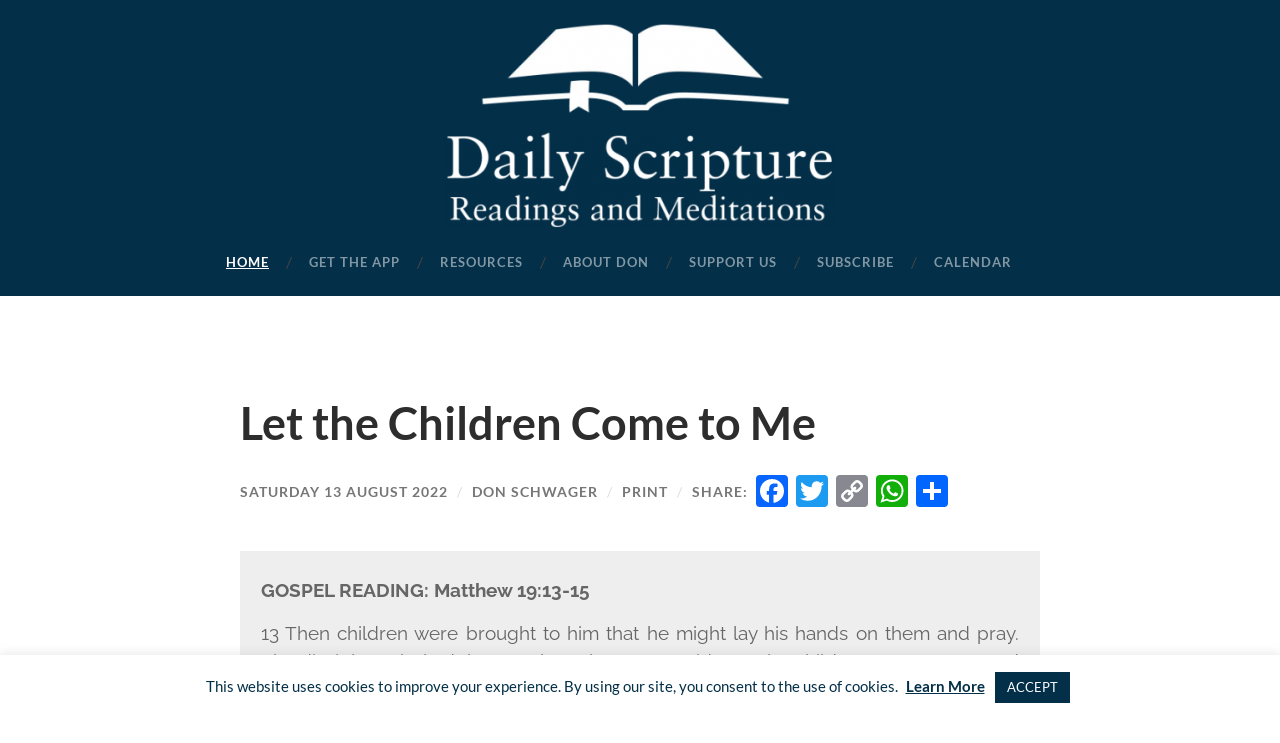

--- FILE ---
content_type: text/html; charset=UTF-8
request_url: https://www.dailyscripture.net/daily-meditation/?ds_year=2022&date=aug13
body_size: 19755
content:
<!DOCTYPE html>

<html lang="en-GB">

	<head>
		<!-- Global site tag (gtag.js) - Google Analytics -->
		<script async src="https://www.googletagmanager.com/gtag/js?id=UA-56456200-3"></script>
		<script>
		  window.dataLayer = window.dataLayer || [];
		  function gtag(){dataLayer.push(arguments);}
		  gtag('js', new Date());

		  gtag('config', 'UA-56456200-3');
		</script>
	
		<meta charset="UTF-8">
		<meta name="viewport" content="width=device-width, initial-scale=1" >
		<title>Daily Scripture Readings and Meditations &#8211; Daily Scripture Readings and Meditations</title>
<meta name='robots' content='max-image-preview:large' />
	<style>img:is([sizes="auto" i], [sizes^="auto," i]) { contain-intrinsic-size: 3000px 1500px }</style>
	<link rel='dns-prefetch' href='//static.addtoany.com' />
<link rel="alternate" type="application/rss+xml" title="Daily Scripture Readings and Meditations &raquo; Feed" href="https://www.dailyscripture.net/feed/" />
<link rel="alternate" type="application/rss+xml" title="Daily Scripture Readings and Meditations &raquo; Comments Feed" href="https://www.dailyscripture.net/comments/feed/" />
<script type="text/javascript">
/* <![CDATA[ */
window._wpemojiSettings = {"baseUrl":"https:\/\/s.w.org\/images\/core\/emoji\/15.0.3\/72x72\/","ext":".png","svgUrl":"https:\/\/s.w.org\/images\/core\/emoji\/15.0.3\/svg\/","svgExt":".svg","source":{"concatemoji":"https:\/\/www.dailyscripture.net\/wp-includes\/js\/wp-emoji-release.min.js?ver=6.7.4"}};
/*! This file is auto-generated */
!function(i,n){var o,s,e;function c(e){try{var t={supportTests:e,timestamp:(new Date).valueOf()};sessionStorage.setItem(o,JSON.stringify(t))}catch(e){}}function p(e,t,n){e.clearRect(0,0,e.canvas.width,e.canvas.height),e.fillText(t,0,0);var t=new Uint32Array(e.getImageData(0,0,e.canvas.width,e.canvas.height).data),r=(e.clearRect(0,0,e.canvas.width,e.canvas.height),e.fillText(n,0,0),new Uint32Array(e.getImageData(0,0,e.canvas.width,e.canvas.height).data));return t.every(function(e,t){return e===r[t]})}function u(e,t,n){switch(t){case"flag":return n(e,"\ud83c\udff3\ufe0f\u200d\u26a7\ufe0f","\ud83c\udff3\ufe0f\u200b\u26a7\ufe0f")?!1:!n(e,"\ud83c\uddfa\ud83c\uddf3","\ud83c\uddfa\u200b\ud83c\uddf3")&&!n(e,"\ud83c\udff4\udb40\udc67\udb40\udc62\udb40\udc65\udb40\udc6e\udb40\udc67\udb40\udc7f","\ud83c\udff4\u200b\udb40\udc67\u200b\udb40\udc62\u200b\udb40\udc65\u200b\udb40\udc6e\u200b\udb40\udc67\u200b\udb40\udc7f");case"emoji":return!n(e,"\ud83d\udc26\u200d\u2b1b","\ud83d\udc26\u200b\u2b1b")}return!1}function f(e,t,n){var r="undefined"!=typeof WorkerGlobalScope&&self instanceof WorkerGlobalScope?new OffscreenCanvas(300,150):i.createElement("canvas"),a=r.getContext("2d",{willReadFrequently:!0}),o=(a.textBaseline="top",a.font="600 32px Arial",{});return e.forEach(function(e){o[e]=t(a,e,n)}),o}function t(e){var t=i.createElement("script");t.src=e,t.defer=!0,i.head.appendChild(t)}"undefined"!=typeof Promise&&(o="wpEmojiSettingsSupports",s=["flag","emoji"],n.supports={everything:!0,everythingExceptFlag:!0},e=new Promise(function(e){i.addEventListener("DOMContentLoaded",e,{once:!0})}),new Promise(function(t){var n=function(){try{var e=JSON.parse(sessionStorage.getItem(o));if("object"==typeof e&&"number"==typeof e.timestamp&&(new Date).valueOf()<e.timestamp+604800&&"object"==typeof e.supportTests)return e.supportTests}catch(e){}return null}();if(!n){if("undefined"!=typeof Worker&&"undefined"!=typeof OffscreenCanvas&&"undefined"!=typeof URL&&URL.createObjectURL&&"undefined"!=typeof Blob)try{var e="postMessage("+f.toString()+"("+[JSON.stringify(s),u.toString(),p.toString()].join(",")+"));",r=new Blob([e],{type:"text/javascript"}),a=new Worker(URL.createObjectURL(r),{name:"wpTestEmojiSupports"});return void(a.onmessage=function(e){c(n=e.data),a.terminate(),t(n)})}catch(e){}c(n=f(s,u,p))}t(n)}).then(function(e){for(var t in e)n.supports[t]=e[t],n.supports.everything=n.supports.everything&&n.supports[t],"flag"!==t&&(n.supports.everythingExceptFlag=n.supports.everythingExceptFlag&&n.supports[t]);n.supports.everythingExceptFlag=n.supports.everythingExceptFlag&&!n.supports.flag,n.DOMReady=!1,n.readyCallback=function(){n.DOMReady=!0}}).then(function(){return e}).then(function(){var e;n.supports.everything||(n.readyCallback(),(e=n.source||{}).concatemoji?t(e.concatemoji):e.wpemoji&&e.twemoji&&(t(e.twemoji),t(e.wpemoji)))}))}((window,document),window._wpemojiSettings);
/* ]]> */
</script>
<style id='wp-emoji-styles-inline-css' type='text/css'>

	img.wp-smiley, img.emoji {
		display: inline !important;
		border: none !important;
		box-shadow: none !important;
		height: 1em !important;
		width: 1em !important;
		margin: 0 0.07em !important;
		vertical-align: -0.1em !important;
		background: none !important;
		padding: 0 !important;
	}
</style>
<link rel='stylesheet' id='wp-block-library-css' href='https://www.dailyscripture.net/wp-includes/css/dist/block-library/style.min.css?ver=6.7.4' type='text/css' media='all' />
<style id='classic-theme-styles-inline-css' type='text/css'>
/*! This file is auto-generated */
.wp-block-button__link{color:#fff;background-color:#32373c;border-radius:9999px;box-shadow:none;text-decoration:none;padding:calc(.667em + 2px) calc(1.333em + 2px);font-size:1.125em}.wp-block-file__button{background:#32373c;color:#fff;text-decoration:none}
</style>
<style id='global-styles-inline-css' type='text/css'>
:root{--wp--preset--aspect-ratio--square: 1;--wp--preset--aspect-ratio--4-3: 4/3;--wp--preset--aspect-ratio--3-4: 3/4;--wp--preset--aspect-ratio--3-2: 3/2;--wp--preset--aspect-ratio--2-3: 2/3;--wp--preset--aspect-ratio--16-9: 16/9;--wp--preset--aspect-ratio--9-16: 9/16;--wp--preset--color--black: #000000;--wp--preset--color--cyan-bluish-gray: #abb8c3;--wp--preset--color--white: #fff;--wp--preset--color--pale-pink: #f78da7;--wp--preset--color--vivid-red: #cf2e2e;--wp--preset--color--luminous-vivid-orange: #ff6900;--wp--preset--color--luminous-vivid-amber: #fcb900;--wp--preset--color--light-green-cyan: #7bdcb5;--wp--preset--color--vivid-green-cyan: #00d084;--wp--preset--color--pale-cyan-blue: #8ed1fc;--wp--preset--color--vivid-cyan-blue: #0693e3;--wp--preset--color--vivid-purple: #9b51e0;--wp--preset--color--accent: #032f48;--wp--preset--color--dark-gray: #444;--wp--preset--color--medium-gray: #666;--wp--preset--color--light-gray: #888;--wp--preset--gradient--vivid-cyan-blue-to-vivid-purple: linear-gradient(135deg,rgba(6,147,227,1) 0%,rgb(155,81,224) 100%);--wp--preset--gradient--light-green-cyan-to-vivid-green-cyan: linear-gradient(135deg,rgb(122,220,180) 0%,rgb(0,208,130) 100%);--wp--preset--gradient--luminous-vivid-amber-to-luminous-vivid-orange: linear-gradient(135deg,rgba(252,185,0,1) 0%,rgba(255,105,0,1) 100%);--wp--preset--gradient--luminous-vivid-orange-to-vivid-red: linear-gradient(135deg,rgba(255,105,0,1) 0%,rgb(207,46,46) 100%);--wp--preset--gradient--very-light-gray-to-cyan-bluish-gray: linear-gradient(135deg,rgb(238,238,238) 0%,rgb(169,184,195) 100%);--wp--preset--gradient--cool-to-warm-spectrum: linear-gradient(135deg,rgb(74,234,220) 0%,rgb(151,120,209) 20%,rgb(207,42,186) 40%,rgb(238,44,130) 60%,rgb(251,105,98) 80%,rgb(254,248,76) 100%);--wp--preset--gradient--blush-light-purple: linear-gradient(135deg,rgb(255,206,236) 0%,rgb(152,150,240) 100%);--wp--preset--gradient--blush-bordeaux: linear-gradient(135deg,rgb(254,205,165) 0%,rgb(254,45,45) 50%,rgb(107,0,62) 100%);--wp--preset--gradient--luminous-dusk: linear-gradient(135deg,rgb(255,203,112) 0%,rgb(199,81,192) 50%,rgb(65,88,208) 100%);--wp--preset--gradient--pale-ocean: linear-gradient(135deg,rgb(255,245,203) 0%,rgb(182,227,212) 50%,rgb(51,167,181) 100%);--wp--preset--gradient--electric-grass: linear-gradient(135deg,rgb(202,248,128) 0%,rgb(113,206,126) 100%);--wp--preset--gradient--midnight: linear-gradient(135deg,rgb(2,3,129) 0%,rgb(40,116,252) 100%);--wp--preset--font-size--small: 16px;--wp--preset--font-size--medium: 20px;--wp--preset--font-size--large: 24px;--wp--preset--font-size--x-large: 42px;--wp--preset--font-size--regular: 19px;--wp--preset--font-size--larger: 32px;--wp--preset--spacing--20: 0.44rem;--wp--preset--spacing--30: 0.67rem;--wp--preset--spacing--40: 1rem;--wp--preset--spacing--50: 1.5rem;--wp--preset--spacing--60: 2.25rem;--wp--preset--spacing--70: 3.38rem;--wp--preset--spacing--80: 5.06rem;--wp--preset--shadow--natural: 6px 6px 9px rgba(0, 0, 0, 0.2);--wp--preset--shadow--deep: 12px 12px 50px rgba(0, 0, 0, 0.4);--wp--preset--shadow--sharp: 6px 6px 0px rgba(0, 0, 0, 0.2);--wp--preset--shadow--outlined: 6px 6px 0px -3px rgba(255, 255, 255, 1), 6px 6px rgba(0, 0, 0, 1);--wp--preset--shadow--crisp: 6px 6px 0px rgba(0, 0, 0, 1);}:where(.is-layout-flex){gap: 0.5em;}:where(.is-layout-grid){gap: 0.5em;}body .is-layout-flex{display: flex;}.is-layout-flex{flex-wrap: wrap;align-items: center;}.is-layout-flex > :is(*, div){margin: 0;}body .is-layout-grid{display: grid;}.is-layout-grid > :is(*, div){margin: 0;}:where(.wp-block-columns.is-layout-flex){gap: 2em;}:where(.wp-block-columns.is-layout-grid){gap: 2em;}:where(.wp-block-post-template.is-layout-flex){gap: 1.25em;}:where(.wp-block-post-template.is-layout-grid){gap: 1.25em;}.has-black-color{color: var(--wp--preset--color--black) !important;}.has-cyan-bluish-gray-color{color: var(--wp--preset--color--cyan-bluish-gray) !important;}.has-white-color{color: var(--wp--preset--color--white) !important;}.has-pale-pink-color{color: var(--wp--preset--color--pale-pink) !important;}.has-vivid-red-color{color: var(--wp--preset--color--vivid-red) !important;}.has-luminous-vivid-orange-color{color: var(--wp--preset--color--luminous-vivid-orange) !important;}.has-luminous-vivid-amber-color{color: var(--wp--preset--color--luminous-vivid-amber) !important;}.has-light-green-cyan-color{color: var(--wp--preset--color--light-green-cyan) !important;}.has-vivid-green-cyan-color{color: var(--wp--preset--color--vivid-green-cyan) !important;}.has-pale-cyan-blue-color{color: var(--wp--preset--color--pale-cyan-blue) !important;}.has-vivid-cyan-blue-color{color: var(--wp--preset--color--vivid-cyan-blue) !important;}.has-vivid-purple-color{color: var(--wp--preset--color--vivid-purple) !important;}.has-black-background-color{background-color: var(--wp--preset--color--black) !important;}.has-cyan-bluish-gray-background-color{background-color: var(--wp--preset--color--cyan-bluish-gray) !important;}.has-white-background-color{background-color: var(--wp--preset--color--white) !important;}.has-pale-pink-background-color{background-color: var(--wp--preset--color--pale-pink) !important;}.has-vivid-red-background-color{background-color: var(--wp--preset--color--vivid-red) !important;}.has-luminous-vivid-orange-background-color{background-color: var(--wp--preset--color--luminous-vivid-orange) !important;}.has-luminous-vivid-amber-background-color{background-color: var(--wp--preset--color--luminous-vivid-amber) !important;}.has-light-green-cyan-background-color{background-color: var(--wp--preset--color--light-green-cyan) !important;}.has-vivid-green-cyan-background-color{background-color: var(--wp--preset--color--vivid-green-cyan) !important;}.has-pale-cyan-blue-background-color{background-color: var(--wp--preset--color--pale-cyan-blue) !important;}.has-vivid-cyan-blue-background-color{background-color: var(--wp--preset--color--vivid-cyan-blue) !important;}.has-vivid-purple-background-color{background-color: var(--wp--preset--color--vivid-purple) !important;}.has-black-border-color{border-color: var(--wp--preset--color--black) !important;}.has-cyan-bluish-gray-border-color{border-color: var(--wp--preset--color--cyan-bluish-gray) !important;}.has-white-border-color{border-color: var(--wp--preset--color--white) !important;}.has-pale-pink-border-color{border-color: var(--wp--preset--color--pale-pink) !important;}.has-vivid-red-border-color{border-color: var(--wp--preset--color--vivid-red) !important;}.has-luminous-vivid-orange-border-color{border-color: var(--wp--preset--color--luminous-vivid-orange) !important;}.has-luminous-vivid-amber-border-color{border-color: var(--wp--preset--color--luminous-vivid-amber) !important;}.has-light-green-cyan-border-color{border-color: var(--wp--preset--color--light-green-cyan) !important;}.has-vivid-green-cyan-border-color{border-color: var(--wp--preset--color--vivid-green-cyan) !important;}.has-pale-cyan-blue-border-color{border-color: var(--wp--preset--color--pale-cyan-blue) !important;}.has-vivid-cyan-blue-border-color{border-color: var(--wp--preset--color--vivid-cyan-blue) !important;}.has-vivid-purple-border-color{border-color: var(--wp--preset--color--vivid-purple) !important;}.has-vivid-cyan-blue-to-vivid-purple-gradient-background{background: var(--wp--preset--gradient--vivid-cyan-blue-to-vivid-purple) !important;}.has-light-green-cyan-to-vivid-green-cyan-gradient-background{background: var(--wp--preset--gradient--light-green-cyan-to-vivid-green-cyan) !important;}.has-luminous-vivid-amber-to-luminous-vivid-orange-gradient-background{background: var(--wp--preset--gradient--luminous-vivid-amber-to-luminous-vivid-orange) !important;}.has-luminous-vivid-orange-to-vivid-red-gradient-background{background: var(--wp--preset--gradient--luminous-vivid-orange-to-vivid-red) !important;}.has-very-light-gray-to-cyan-bluish-gray-gradient-background{background: var(--wp--preset--gradient--very-light-gray-to-cyan-bluish-gray) !important;}.has-cool-to-warm-spectrum-gradient-background{background: var(--wp--preset--gradient--cool-to-warm-spectrum) !important;}.has-blush-light-purple-gradient-background{background: var(--wp--preset--gradient--blush-light-purple) !important;}.has-blush-bordeaux-gradient-background{background: var(--wp--preset--gradient--blush-bordeaux) !important;}.has-luminous-dusk-gradient-background{background: var(--wp--preset--gradient--luminous-dusk) !important;}.has-pale-ocean-gradient-background{background: var(--wp--preset--gradient--pale-ocean) !important;}.has-electric-grass-gradient-background{background: var(--wp--preset--gradient--electric-grass) !important;}.has-midnight-gradient-background{background: var(--wp--preset--gradient--midnight) !important;}.has-small-font-size{font-size: var(--wp--preset--font-size--small) !important;}.has-medium-font-size{font-size: var(--wp--preset--font-size--medium) !important;}.has-large-font-size{font-size: var(--wp--preset--font-size--large) !important;}.has-x-large-font-size{font-size: var(--wp--preset--font-size--x-large) !important;}
:where(.wp-block-post-template.is-layout-flex){gap: 1.25em;}:where(.wp-block-post-template.is-layout-grid){gap: 1.25em;}
:where(.wp-block-columns.is-layout-flex){gap: 2em;}:where(.wp-block-columns.is-layout-grid){gap: 2em;}
:root :where(.wp-block-pullquote){font-size: 1.5em;line-height: 1.6;}
</style>
<link rel='stylesheet' id='cookie-law-info-css' href='https://www.dailyscripture.net/wp-content/plugins/cookie-law-info/legacy/public/css/cookie-law-info-public.css?ver=3.2.8' type='text/css' media='all' />
<link rel='stylesheet' id='cookie-law-info-gdpr-css' href='https://www.dailyscripture.net/wp-content/plugins/cookie-law-info/legacy/public/css/cookie-law-info-gdpr.css?ver=3.2.8' type='text/css' media='all' />
<link rel='stylesheet' id='parent-style-css' href='https://www.dailyscripture.net/wp-content/themes/hemingway/style.css?ver=6.7.4' type='text/css' media='all' />
<link rel='stylesheet' id='child-style-css' href='https://www.dailyscripture.net/wp-content/themes/hemingway-child/style.css?ver=1.0.0' type='text/css' media='all' />
<link rel='stylesheet' id='addtoany-css' href='https://www.dailyscripture.net/wp-content/plugins/add-to-any/addtoany.min.css?ver=1.16' type='text/css' media='all' />
<link rel='stylesheet' id='hemingway_googleFonts-css' href='https://www.dailyscripture.net/wp-content/themes/hemingway/assets/css/fonts.css' type='text/css' media='all' />
<link rel='stylesheet' id='hemingway_style-css' href='https://www.dailyscripture.net/wp-content/themes/hemingway/style.css?ver=2.3.2' type='text/css' media='all' />
<script type="text/javascript" id="addtoany-core-js-before">
/* <![CDATA[ */
window.a2a_config=window.a2a_config||{};a2a_config.callbacks=[];a2a_config.overlays=[];a2a_config.templates={};a2a_localize = {
	Share: "Share",
	Save: "Save",
	Subscribe: "Subscribe",
	Email: "Email",
	Bookmark: "Bookmark",
	ShowAll: "Show All",
	ShowLess: "Show less",
	FindServices: "Find service(s)",
	FindAnyServiceToAddTo: "Instantly find any service to add to",
	PoweredBy: "Powered by",
	ShareViaEmail: "Share via email",
	SubscribeViaEmail: "Subscribe via email",
	BookmarkInYourBrowser: "Bookmark in your browser",
	BookmarkInstructions: "Press Ctrl+D or \u2318+D to bookmark this page",
	AddToYourFavorites: "Add to your favourites",
	SendFromWebOrProgram: "Send from any email address or email program",
	EmailProgram: "Email program",
	More: "More&#8230;",
	ThanksForSharing: "Thanks for sharing!",
	ThanksForFollowing: "Thanks for following!"
};
/* ]]> */
</script>
<script type="text/javascript" defer src="https://static.addtoany.com/menu/page.js" id="addtoany-core-js"></script>
<script type="text/javascript" src="https://www.dailyscripture.net/wp-includes/js/jquery/jquery.min.js?ver=3.7.1" id="jquery-core-js"></script>
<script type="text/javascript" src="https://www.dailyscripture.net/wp-includes/js/jquery/jquery-migrate.min.js?ver=3.4.1" id="jquery-migrate-js"></script>
<script type="text/javascript" defer src="https://www.dailyscripture.net/wp-content/plugins/add-to-any/addtoany.min.js?ver=1.1" id="addtoany-jquery-js"></script>
<script type="text/javascript" id="cookie-law-info-js-extra">
/* <![CDATA[ */
var Cli_Data = {"nn_cookie_ids":[],"cookielist":[],"non_necessary_cookies":[],"ccpaEnabled":"","ccpaRegionBased":"","ccpaBarEnabled":"","strictlyEnabled":["necessary","obligatoire"],"ccpaType":"gdpr","js_blocking":"","custom_integration":"","triggerDomRefresh":"","secure_cookies":""};
var cli_cookiebar_settings = {"animate_speed_hide":"500","animate_speed_show":"500","background":"#FFF","border":"#b1a6a6c2","border_on":"","button_1_button_colour":"#032f48","button_1_button_hover":"#02263a","button_1_link_colour":"#fff","button_1_as_button":"1","button_1_new_win":"","button_2_button_colour":"#333","button_2_button_hover":"#292929","button_2_link_colour":"#032f48","button_2_as_button":"","button_2_hidebar":"","button_3_button_colour":"#000","button_3_button_hover":"#000000","button_3_link_colour":"#fff","button_3_as_button":"1","button_3_new_win":"","button_4_button_colour":"#000","button_4_button_hover":"#000000","button_4_link_colour":"#032f48","button_4_as_button":"","button_7_button_colour":"#61a229","button_7_button_hover":"#4e8221","button_7_link_colour":"#fff","button_7_as_button":"1","button_7_new_win":"","font_family":"inherit","header_fix":"","notify_animate_hide":"1","notify_animate_show":"","notify_div_id":"#cookie-law-info-bar","notify_position_horizontal":"right","notify_position_vertical":"bottom","scroll_close":"","scroll_close_reload":"","accept_close_reload":"","reject_close_reload":"","showagain_tab":"1","showagain_background":"#fff","showagain_border":"#000","showagain_div_id":"#cookie-law-info-again","showagain_x_position":"100px","text":"#032f48","show_once_yn":"","show_once":"10000","logging_on":"","as_popup":"","popup_overlay":"1","bar_heading_text":"","cookie_bar_as":"banner","popup_showagain_position":"bottom-right","widget_position":"left"};
var log_object = {"ajax_url":"https:\/\/www.dailyscripture.net\/wp-admin\/admin-ajax.php"};
/* ]]> */
</script>
<script type="text/javascript" src="https://www.dailyscripture.net/wp-content/plugins/cookie-law-info/legacy/public/js/cookie-law-info-public.js?ver=3.2.8" id="cookie-law-info-js"></script>
<link rel="https://api.w.org/" href="https://www.dailyscripture.net/wp-json/" /><link rel="alternate" title="JSON" type="application/json" href="https://www.dailyscripture.net/wp-json/wp/v2/pages/307" /><link rel="EditURI" type="application/rsd+xml" title="RSD" href="https://www.dailyscripture.net/xmlrpc.php?rsd" />
<meta name="generator" content="WordPress 6.7.4" />
<link rel="canonical" href="https://www.dailyscripture.net/daily-meditation/" />
<link rel='shortlink' href='https://www.dailyscripture.net/?p=307' />
<link rel="alternate" title="oEmbed (JSON)" type="application/json+oembed" href="https://www.dailyscripture.net/wp-json/oembed/1.0/embed?url=https%3A%2F%2Fwww.dailyscripture.net%2Fdaily-meditation%2F" />
<link rel="alternate" title="oEmbed (XML)" type="text/xml+oembed" href="https://www.dailyscripture.net/wp-json/oembed/1.0/embed?url=https%3A%2F%2Fwww.dailyscripture.net%2Fdaily-meditation%2F&#038;format=xml" />
<style type="text/css"><!-- Customizer CSS -->::selection { background-color: #032f48; }.featured-media .sticky-post { background-color: #032f48; }fieldset legend { background-color: #032f48; }:root .has-accent-background-color { background-color: #032f48; }button:hover { background-color: #032f48; }.button:hover { background-color: #032f48; }.faux-button:hover { background-color: #032f48; }a.more-link:hover { background-color: #032f48; }.wp-block-button__link:hover { background-color: #032f48; }.is-style-outline .wp-block-button__link.has-accent-color:hover { background-color: #032f48; }.wp-block-file__button:hover { background-color: #032f48; }input[type="button"]:hover { background-color: #032f48; }input[type="reset"]:hover { background-color: #032f48; }input[type="submit"]:hover { background-color: #032f48; }.post-tags a:hover { background-color: #032f48; }.content #respond input[type="submit"]:hover { background-color: #032f48; }.search-form .search-submit { background-color: #032f48; }.sidebar .tagcloud a:hover { background-color: #032f48; }.footer .tagcloud a:hover { background-color: #032f48; }.is-style-outline .wp-block-button__link.has-accent-color:hover { border-color: #032f48; }.post-tags a:hover:after { border-right-color: #032f48; }a { color: #032f48; }.blog-title a:hover { color: #032f48; }.blog-menu a:hover { color: #032f48; }.post-title a:hover { color: #032f48; }.post-meta a:hover { color: #032f48; }.blog .format-quote blockquote cite a:hover { color: #032f48; }:root .has-accent-color { color: #032f48; }.post-categories a { color: #032f48; }.post-categories a:hover { color: #032f48; }.post-nav a:hover { color: #032f48; }.archive-nav a:hover { color: #032f48; }.comment-meta-content cite a:hover { color: #032f48; }.comment-meta-content p a:hover { color: #032f48; }.comment-actions a:hover { color: #032f48; }#cancel-comment-reply-link { color: #032f48; }#cancel-comment-reply-link:hover { color: #032f48; }.widget-title a { color: #032f48; }.widget-title a:hover { color: #032f48; }.widget_text a { color: #032f48; }.widget_text a:hover { color: #032f48; }.widget_rss a { color: #032f48; }.widget_rss a:hover { color: #032f48; }.widget_archive a { color: #032f48; }.widget_archive a:hover { color: #032f48; }.widget_meta a { color: #032f48; }.widget_meta a:hover { color: #032f48; }.widget_recent_comments a { color: #032f48; }.widget_recent_comments a:hover { color: #032f48; }.widget_pages a { color: #032f48; }.widget_pages a:hover { color: #032f48; }.widget_links a { color: #032f48; }.widget_links a:hover { color: #032f48; }.widget_recent_entries a { color: #032f48; }.widget_recent_entries a:hover { color: #032f48; }.widget_categories a { color: #032f48; }.widget_categories a:hover { color: #032f48; }#wp-calendar a { color: #032f48; }#wp-calendar a:hover { color: #032f48; }#wp-calendar tfoot a:hover { color: #032f48; }.wp-calendar-nav a:hover { color: #032f48; }.widgetmore a { color: #032f48; }.widgetmore a:hover { color: #032f48; }</style><!-- /Customizer CSS --><link rel="icon" href="https://www.dailyscripture.net/wp-content/uploads/2020/03/cropped-DKS-Favicon-32x32.png" sizes="32x32" />
<link rel="icon" href="https://www.dailyscripture.net/wp-content/uploads/2020/03/cropped-DKS-Favicon-192x192.png" sizes="192x192" />
<link rel="apple-touch-icon" href="https://www.dailyscripture.net/wp-content/uploads/2020/03/cropped-DKS-Favicon-180x180.png" />
<meta name="msapplication-TileImage" content="https://www.dailyscripture.net/wp-content/uploads/2020/03/cropped-DKS-Favicon-270x270.png" />
		<style type="text/css" id="wp-custom-css">
			/*print css - so it shows on 2 pages, only header and meditation to be shown*/
@media print {
  body * {
    visibility: hidden;
  }
	  .post-header, .post-header * {
    visibility: visible;

  }
	
  .post-content, .post-content * {
    visibility: visible;

  }
	/*hide some post meta data for printing sep2, sep3 etc are the separators between the meta data*/
	.sep2, .sep2 *, .post-print *, .sep3 *, .visible-on-mobile *, .post-share * {
		visibility: hidden !important;
	}

	.post-content  {
		font-size: 120%;
			page-break-after: avoid;
	}
	.content {
		position:absolute;
		left:0px;
		top:0px;
		padding-left: 20px;
		padding-right: 20px;
		font-size: 60%!important;
		margin-top: 10px!important;
		margin-bottom: 10px!important;
		page-break-after: avoid;
	}


	/*font {
		visibility:hidden;
	}*/
	.post-header {
	margin-top:-00px;
		margin-bottom: 0px!important;
	}
		.wp-block-pullquote p {
			font-size: 90%!important;
			page-break-before: always;
	}
	.post-meta {
		height: 20px;
	}
 
}
/*for mobile menu button to show up by logo instead of under it*/
.toggle-container {
margin-top: -45px;
	
}
.toggle-container {
	padding-left:15px;
}
.indicates-required {
	float: right;
	
}
.mc-field-group {
	padding: 10px 0;
}
.mc-field-group.input-group  {
	margin-top: 20px!important;
}
/*big is only used in Don's html - fixes that*/
big {
	font-size: 100%!important;
}
/*get logo width to fit content*/
.header-inner {
	width: fit-content;
	
}
.post-content, .post-content * {
	  text-align: justify;
  	text-justify: inter-word;align-content;

}
.post-content, .post-header, #ds-calendar {
		max-width: 800px;
	margin: auto;
}
/*second part of third widget*/
.sw-ministry {
	padding-top: 10px;
	max-width: 270px;
	font-size:90%;
	margin: auto;
}
.sw-ministry p {
	text-align: justify;
	text-justify: inter-word;
}
/*third widget styling*/
.textwidget {
	width: fit-content;
	margin: auto;
}

.sw-logo {
	max-width:160px;
	
	}
/*
.post-date a {
	padding: 100px 0;
	
}*/
/*third widget table for follow us icons and text*/
.bottomTable, .bottomTable tr,td {
	border-style: none;
	border-collapse: separate;
	margin: 0px;
	width: fit-content;
}

.bottomTable tr{
	height:45px;
}
.bottomTable tbody tr td a span {
	margin-top:-3px;
	width:fit-content;
}
.post-share a {
	padding-top: 10px;
	padding-bottom: 10px;
}
/*2nd widget*/
.linksBottom {
	padding-left: 10px;
	
}
/*what gets the calendar to start the month on the right day of the week - width calculated in Karl's functions.php*/
.pad  {
		
	margin: 0 40px;
	
}
.post-header {
	margin-bottom: 30px;
}
.section.large-padding {
	padding-top: 60px;
	padding-bottom: 60px;
	margin-top: 60px;
}
.section-inner {
/*	margin-top: 50px;*/
	
}
/*for copyright text*/
.post-content a {
	color:#999;
}

.wp-calendar-table {
	color: #888;
	width: 100%;
	max-width: 100%;
	text-align: center;
	font-size: 0.9em;
	margin: 0px;
}
/*over-ridden?
.wp-calendar-table a { color: #1abc9c; }

.wp-calendar-table caption, 
.wp-calendar-table tr, 
.wp-calendar-table td, 
.wp-calendar-table th {
	text-align: center;
}

.wp-calendar-table caption,
.wp-calendar-table th, 
.wp-calendar-table td {
	padding: 4% 2%;
}

.wp-calendar-table caption, 
.wp-calendar-table thead {
	color: #666;
	border-bottom: 1px solid #EEE;
}

.wp-calendar-table caption { text-transform: capitalize; }

.wp-calendar-table thead th {
	font-weight: bold;
	text-transform: uppercase;
	font-size: 0.9em;
}

.wp-calendar-table tfoot { border-top: 1px solid #EEE; }
.wp-calendar-table tfoot td { padding: 0; }
.wp-calendar-table tfoot #prev { text-align: left; }
.wp-calendar-table tfoot #next { text-align: right; }

.wp-calendar-table tfoot a {
	display: block;
	color: #999;
	padding: 0.6em;
}*/
/*
.wp-calendar-table #today div div {
	border-radius: 50%;
   
    

    background-color: #6996AF ;
	
	  color:#032f48;
    text-align: center;
}

.wp-calendar-table #currentreading div div {
	border-radius: 50%;
 
	padding: 2px;
    background: #ffffff;
	  color:#032f48;
    text-align: center;
}*/
/*color of date blue against white background*/
.wp-calendar-table #today a,
.wp-calendar-table #currentreading a{
	  color:#032f48;
}
/*title of cal*/
#calendar_wrap h3 {
	width: fit-content;
	margin: auto;
	padding-top:15px;
	padding-bottom: 5px;
	text-transform:capitalize;
	font-weight: normal;
}

/*was bold*/
.linksBottom a {
	font-weight: normal;
	font-size: 14px;
}

/*hides non-current months that are loaded in the DOM but shown by JS - KJC implemented this*/
.calendar-month{
	display:none;
}
/*cal styling to get it to look well and circle to be circular, not oval*/
.wp-calendar-nav {
	width: 100%;
	margin: auto;
	padding-top:20px;
}
.wp-calendar-nav a {
font-weight: normal;
}
.wp-calendar-nav-prev {
	float:left;
}
.wp-calendar-nav-next {
	float:right;
}
/*titles are bold, and will be indented left when wrapped*/
.linksBottom a span {
	font-weight: bold;
	margin-left:-7px;
}
/*default was huge*/
.wp-block-pullquote p {
	font-size: 110%!important;
}

/*paragraph spacing*/
.content p {
	margin-bottom:15px;
		padding-top: 0px;
		margin-top:15px;
		padding-bottom: 0px;
}
/*general a style*/
a{  
   font-weight: bold;
	 color: #032f48;
}

/*.blog-info {
	display:none;
}*/

/*top menu background*/
.section.bg-dark {
	background: #032f48!important;
}
.section.bg-dark a:hover{
	background-color: #032f48!important;
}
.section.bg-dark-light {
	background: #032f48!important;
}
/*header around logo*/
.header {
		margin-top: 15px;
		max-height: 214px;
		padding:0px !important;
}

/*when timezone is unknown, we have two main texts - hide second one by default */
#maintext2 {
	display:none;
}

/*default only went 50% or so*/
.wp-block-pullquote.is-style-solid-color blockquote {
		max-width:100%;
		
	}
	
	.post-content .wp-block-pullquote {
			margin-top:0px;
		padding-top: 0.5em;
		padding-bottom: 0.5em;
		font-size: 20px;
		margin-bottom:.5em;
	}
.post-content blockquote {
	margin: 0,1em;
	padding-top: 0em;
	padding-bottom: em;
}
.post-content figure {

	padding-top: 0em!important;
	padding-bottom: 0em;
}

.post-content.wp-block-pullquote {
	margin-bottom: 10px;
}
.widget a {
	color: lightgray;
}
.widget a:hover {
	color: lightgray;
}

.footer th, 
#wp-calendar a {
	color: lightgray;
}

.footer th, #wp-calendar a:hover {
	color: lightgray;
}

.readings-footer {
	background-color: #cccccc;
	padding: 20px;
	opacity: 0.8;
}

.readings-footer p{
	font-size: 0.8em;
}



.visible-on-desktop {
  display: inline;
}


@media (max-width: 721px) {
	
	.nav-toggle .bar {
		background: white;
		margin-right: auto;
    margin-left: auto;
	}
	.search-toggle .glass {
		background: white;
	}
	.search-toggle .handle {
		background: white;
	}
	.search-toggle .metal {
		background: white;
	}
	.mobile-menu a {
		background:  #032f48;
	}
	
	.sidebar {
		display: block; 
	}
	
	.visible-on-mobile {
		display: inline;
	}
	

	.visible-on-desktop {
		display: none;
	}

}
@media only screen and (min-width: 900px) {
	
 .navigation-inner.section-inner 		{
		max-width: 828px;
		margin: auto;
		
	}
	.visible-on-mobile {
		display: none;
	}
}
@media only screen and (min-width: 721px) and (max-width: 900px) {
	.menu-item a {
		padding: 27px 15px;
	}
	.navigation-inner.section-inner 	{
		max-width: 758px;
		margin: auto;
		
	}
	.visible-on-mobile {
		display: none;
	}
	
}
@media (max-width: 721px) {
.footer h3 {
	text-align:center;
}
	.blog-logo {
		margin-top: 10px;
		margin-bottom: 10px;
	}
.yestTom {
	display: none;
}

	.header {
		margin-top: 5px;
		
		max-height: 80px;
		}
	.header-cover {
		max-height: 90px;
	
		background:#032f48;
	}
	.header img {
		max-height:70px;
		
	}
		.post-print {
		display:none;
	}
	.post-header .date-sep:nth-of-type(2) {
		display:inline;
	}
	
	.post-author {
		display:inline;
	}
	.visible-on-mobile {
		display: inline!important;
	}
	.sep3 {
		display:none;
	}

}

.toggle-container {
		background: #032f48;
}
.search-toggle .glass {
		background: #032f48;
}
.page-title h4 span {
	display:none;
}
.post-meta a span {
	/*display:none;*/
}
.post-meta-bottom {
	display:none;
}
.post-nav.archive-nav{
	display:none;
}
.comment-respond
.date-sep  {
	/*display:none;*/
}
h3.widget-title {
	font-size: 110%;
}
::selection {
	background: lightgray;
	color: #333;
}
.blog-menu li:hover a {
	/*font-weight:bolder!important*/
	background: #032f48!important;
}
.bg-dark a:hover {
	/*font-weight:bolder!important*/
	color: white;
	background: #032f48!important;
}
.bg-dark li:hover a {
	/*font-weight:bolder!important*/
	color: white;
	background: #032f48!important;
}
.wp-calendar-table td {
  width: 30px;
	height: 30px;
  position: relative;
	
}
.wp-calendar-table td:after {
  content: '';
  display: block;
  margin-top:20px;
}
.wp-calendar-table td.pad:after {
  content: '';
  display: block;
  margin-top: 0;
}
.wp-calendar-table td .table-cell {
  position: absolute;
  top: 12.1111111px;
  bottom: 0;
  left: 0;
  right: 0;
}
.selected-cal {
	background: white;
}
.today-cal {
	background-color: #6996AF ; }

.today-cal, .selected-cal {
		border-radius: 50%;
	padding-top: 8px;
	padding-bottom:22px;
	padding-right: 1px;
	margin-left: 3px;
	text-align:center;
	margin-top:-8px;
	max-height: 30px;
	max-width:30px;
}
#calendar_wrap {
	width: 250px;
	margin: auto;
}
.column {
	min-width: 250px;
	margin: auto;
}

.widget {

}


@media only screen and (min-width: 721px) and (max-width: 1100px) {
.footer h3 {
	text-align:center;
	margin-top:60px;
}
.column {
	min-width:700px;}
}
#yestTomorrow, #ds-calendar {
	padding: 20px 0;
}
.column-2 {
	margin-right: 30px;
margin-left: 30px;
}

#a2a_copy_link_icon {
	pointer-events:none;
}
.readings-footer {
	padding-top: 5px;
} 
blockquote {
	padding-top: 10px!important;
}
		</style>
				<script type="text/javascript">
    			jQuery(document).ready(function($) {
					var visitortimezone = Intl.DateTimeFormat().resolvedOptions().timeZone;
					var visitortimezoneencoded = encodeURIComponent(visitortimezone);
				   
					//check if timezone does not exist or has changed
					if("".length==0 || visitortimezone != ""){
            			$.ajax({
                			type: "GET",
               				url: "https://www.dailyscripture.net/wp-content/themes/hemingway-child/timezone.php",
                			data: 'time='+ visitortimezoneencoded,
                			success: function(){
                    			/*//check if reading is displayed according to user's timezone or else switch it	
								var localdate = new Date();
								var latesttimezonedate = new Date(new Date().toLocaleString("en-US", {timeZone: "Etc/GMT+12"}));
								
								if(localdate.getDate() != latesttimezonedate.getDate()){ 
									//should be showing maintext2 instead of maintext1
									var maintext1 = document.getElementById("maintext1");
									var maintext2 = document.getElementById("maintext2");
									
									maintext1.style.display = "none";
									maintext2.style.display = "block";
									
									//Used to deactivate dscalendar id from element in maintext1 to avoid duplicate ids
									var dscalendar = document.getElementById("ds-calendar");
									dscalendar.removeAttribute('id'); */
									
								var name = "reloaded=";
								var decodedCookie = decodeURIComponent(document.cookie);
								var ca = decodedCookie.split(';');
								var reloaded = false;
								for(var i = 0; i <ca.length; i++) {
									var c = ca[i];
									while (c.charAt(0) == ' ') {
									  c = c.substring(1);
									}
									if (c.indexOf(name) == 0) {
									  reloaded = c.substring(name.length, c.length);
									}
								}
							
								if(reloaded != "true"){
									//check if reading is displayed according to user's timezone or else switch it	
									var localdate = new Date();
									var latesttimezonedate = new Date(new Date().toLocaleString("en-US", {timeZone: "Europe/London"}));
									
									if(localdate.getDate() != latesttimezonedate.getDate()){ 
										location.reload();
									}
									document.cookie = "reloaded=true";
								}
                			}
            			});
        		   }
    			});
		</script>

	</head>
	
	<body class="page-template page-template-daily-meditations page-template-daily-meditations-php page page-id-307 daily-meditations">

			
		<div class="big-wrapper">
	
			<div class="header-cover section bg-dark-light no-padding">

						
				<div class="header section" style="background-image: url( https://www.dailyscripture.net/wp-content/uploads/2020/04/cropped-DKS-header.png );">
							
					<div class="header-inner section-inner">
					
												
							<div class="blog-logo">
							
						        <a href="https://www.dailyscripture.net/" rel="home">
						        	<img src="https://www.dailyscripture.net/wp-content/uploads/2020/03/cropped-DKS-header-1-e1586444247838.png">
																			<span class="screen-reader-text">Daily Scripture Readings and Meditations</span>
															        </a>
						        
						    </div><!-- .blog-logo -->
					
															
					</div><!-- .header-inner -->
								
				</div><!-- .header -->
			
			</div><!-- .bg-dark -->
			
			<div class="navigation section no-padding bg-dark">
			
				<div class="navigation-inner section-inner">
				
					<div class="toggle-container hidden">
			
						<button type="button" class="nav-toggle toggle">
							<div class="bar"></div>
							<div class="bar"></div>
							<div class="bar"></div>
						</button>
					
					<!--	<button type="button" class="search-toggle toggle">
							<div class="metal"></div>
							<div class="glass"></div>
							<div class="handle"></div>
							<span class="screen-reader-text">Toggle search field</span>
						</button> -->

					<div class="clear"></div>
											
					</div><!-- .toggle-container -->
					
					<div class="blog-search hidden">
						<form role="search" method="get" class="search-form" action="https://www.dailyscripture.net/">
				<label>
					<span class="screen-reader-text">Search for:</span>
					<input type="search" class="search-field" placeholder="Search &hellip;" value="" name="s" />
				</label>
				<input type="submit" class="search-submit" value="Search" />
			</form>					</div><!-- .blog-search -->
				
					<ul class="blog-menu">
						<li id="menu-item-773" class="menu-item menu-item-type-post_type menu-item-object-page current-menu-item page_item page-item-307 current_page_item menu-item-773"><a href="https://www.dailyscripture.net/daily-meditation/" aria-current="page">Home</a></li>
<li id="menu-item-120" class="menu-item menu-item-type-post_type menu-item-object-page menu-item-120"><a href="https://www.dailyscripture.net/mobile-app/">Get the App</a></li>
<li id="menu-item-117" class="menu-item menu-item-type-post_type menu-item-object-page menu-item-117"><a href="https://www.dailyscripture.net/extra-resources/">Resources</a></li>
<li id="menu-item-29" class="menu-item menu-item-type-post_type menu-item-object-page menu-item-29"><a href="https://www.dailyscripture.net/about/">About Don</a></li>
<li id="menu-item-34" class="menu-item menu-item-type-post_type menu-item-object-page menu-item-34"><a href="https://www.dailyscripture.net/support-us/">Support Us</a></li>
<li id="menu-item-121" class="menu-item menu-item-type-post_type menu-item-object-page menu-item-121"><a href="https://www.dailyscripture.net/subscribe/">Subscribe</a></li>
<li id="menu-item-510" class="menu-item menu-item-type-custom menu-item-object-custom menu-item-510"><a href="#ds-calendar">Calendar</a></li>
					 </ul><!-- .blog-menu -->

					<div class="clear"></div>
					 
					 <ul class="mobile-menu">
					
						<li class="menu-item menu-item-type-post_type menu-item-object-page current-menu-item page_item page-item-307 current_page_item menu-item-773"><a href="https://www.dailyscripture.net/daily-meditation/" aria-current="page">Home</a></li>
<li class="menu-item menu-item-type-post_type menu-item-object-page menu-item-120"><a href="https://www.dailyscripture.net/mobile-app/">Get the App</a></li>
<li class="menu-item menu-item-type-post_type menu-item-object-page menu-item-117"><a href="https://www.dailyscripture.net/extra-resources/">Resources</a></li>
<li class="menu-item menu-item-type-post_type menu-item-object-page menu-item-29"><a href="https://www.dailyscripture.net/about/">About Don</a></li>
<li class="menu-item menu-item-type-post_type menu-item-object-page menu-item-34"><a href="https://www.dailyscripture.net/support-us/">Support Us</a></li>
<li class="menu-item menu-item-type-post_type menu-item-object-page menu-item-121"><a href="https://www.dailyscripture.net/subscribe/">Subscribe</a></li>
<li class="menu-item menu-item-type-custom menu-item-object-custom menu-item-510"><a href="#ds-calendar">Calendar</a></li>
						
					 </ul><!-- .mobile-menu -->
				 
				</div><!-- .navigation-inner -->
				
			</div><!-- .navigation -->
<div class="wrapper section-inner">

	<div class="content full-width">
		<!DOCTYPE html PUBLIC "-//w3c//dtd html 4.0 transitional//en"> 

			<html> 

				<head> 

					<meta http-equiv="Content-Type" content="text/html; charset=windows-1252"> <meta name="GENERATOR" content="Mozilla/4.79 [en] (Windows NT 5.0; U) [Netscape]"> <meta name="Author" content="DON SCHWAGER"> <meta name="Classification" content="scripture, meditation"> <meta name="Description" content="scripture reading and meditation on the Gospels"> <meta name="KeyWords" content="scripture, meditation, Gospels"> 

					<title>Daily Reading and Meditation</title> 

					<script>
						jQuery(document).ready(function($) {
							$('#printButton').on('click', function(event){
								event.preventDefault();
								window.print();
							});
						});
					</script>
				</head> 

				<body alink="#FF0000" bgcolor="#FFFFFF" link="#0000EE" text="#000000" vlink="#551A8B"> 

					<div class="post-header">
						<h1 class="post-title">
							Let the Children Come to Me
						</h1>
						<div class="post-meta">
							<span class="post-date">
								<a href="#ds-calendar"><strong>Saturday 13 August 2022</strong></a>
							</span>
							<span class="date-sep sep1"> / </span>
							<span class="post-author">
								<a href="/about/" title="About Don Schwager" rel="author">Don&nbsp;Schwager</a>
							</span>
							<span class="date-sep sep2"> / </span>
							<span class="post-print">
								<a id="printButton" href="#" title="Print this reading">Print</a>
							</span>
							<span class="date-sep sep3"> / </span>
							<br class="visible-on-mobile"><span class="post-share">
								<strong>Share: </strong><div class="a2a_kit a2a_kit_size_32 addtoany_list" data-a2a-url="www.dailyscripture.net/daily-meditation/?ds_year=2022&amp;date=aug13" data-a2a-title="Daily Meditation"><a class="a2a_button_facebook" href="https://www.addtoany.com/add_to/facebook?linkurl=www.dailyscripture.net%2Fdaily-meditation%2F%3Fds_year%3D2022%26date%3Daug13&amp;linkname=Daily%20Meditation" title="Facebook" rel="nofollow noopener" target="_blank"></a><a class="a2a_button_twitter" href="https://www.addtoany.com/add_to/twitter?linkurl=www.dailyscripture.net%2Fdaily-meditation%2F%3Fds_year%3D2022%26date%3Daug13&amp;linkname=Daily%20Meditation" title="Twitter" rel="nofollow noopener" target="_blank"></a><a class="a2a_button_copy_link" href="https://www.addtoany.com/add_to/copy_link?linkurl=www.dailyscripture.net%2Fdaily-meditation%2F%3Fds_year%3D2022%26date%3Daug13&amp;linkname=Daily%20Meditation" title="Copy Link" rel="nofollow noopener" target="_blank"></a><a class="a2a_button_whatsapp" href="https://www.addtoany.com/add_to/whatsapp?linkurl=www.dailyscripture.net%2Fdaily-meditation%2F%3Fds_year%3D2022%26date%3Daug13&amp;linkname=Daily%20Meditation" title="WhatsApp" rel="nofollow noopener" target="_blank"></a><a class="a2a_dd addtoany_share_save addtoany_share" href="https://www.addtoany.com/share"></a></div><script>
						var a2a_button_copy_link = document.getElementsByClassName('a2a_button_copy_link')[0];

						a2a_button_copy_link.addEventListener("click", function(){
						setTimeout(function(){
						var a2a_copy_link_text = document.getElementById('a2a_copy_link_text');
						a2a_copy_link_text.select();
							document.execCommand('copy');
						a2a_copy_link_text.click();
						}, 500);
						});
						</script>
							</span>
						</div>
					</div>
					<div class="post-content">
						
						<!-- wp:quote -->
						<blockquote class="wp-block-quote"><p><strong>GOSPEL READING: <br class="visible-on-mobile scr-ref">Matthew 19:13-15<span class="scr-ref-end"></span></strong></p><p>
    
    13 Then children were brought to him that he might lay his hands
      on them and pray. The disciples rebuked the people; 14 but Jesus
      said, "Let the children come to me, and do not hinder them; for to
      such belongs the kingdom of heaven." 15 And he laid his hands on
      them and went away. 
    </p>
						</blockquote>
						<!-- /wp:quote -->
						
						<!-- wp:paragraph -->
						<p><strong>Meditation: </strong><br>
        <i><b>Do you seek to help others draw near to the Lord? </b></i><br>
      The parents who brought their children to Jesus wanted Jesus to
      lay his hands upon them. They knew of the healing power, both
      physical and spiritual, which came from Jesus' touch. Jesus, in
      turn, rebuked his disciples for hindering the children from
      coming. The disciples may have wanted to shield Jesus from the
      nuisance of noisy children. But Jesus delighted in the children
      and demonstrated that God's love has ample room for everyone,
      including children.<br>
    
    <br><i><b>Pray for the young to grow strong in faith</b></i><br>
      No one is unimportant to God. He comes to each person individually
      and uniquely that he might touch them with his healing love and
      power. Do you show kindness to the youth you encounter in your
      neighborhood, home, and church? And do you pray for them that they
      may grow in the knowledge and wisdom of Jesus Christ? 
    </p>
						<!-- /wp:paragraph -->

						<!-- wp:pullquote {"className":"is-style-solid-color"} -->
						<figure class="wp-block-pullquote is-style-solid-color"><blockquote class="has-text-color has-accent-color"><p>Lord Jesus, may we never hinder our youth from coming to you to
      receive your blessing, instruction, and healing power. Make our
      youth strong in faith and in character that they may follow you
      zealously. And as we grow with age, may we never lose that
      child-like simplicity and humility which draws us into your loving
      presence.</p></blockquote></figure>
						<!-- /wp:pullquote -->

						<!-- wp:quote -->
						<blockquote class="wp-block-quote"><p><strong>Psalm 16:1-2,5-8,11</strong></p><p>

 
    1 Preserve me, O God, for in you take refuge. <br>
      2 I say to the L<font size="-1">ORD</font>, "You are my Lord; I
      have no good apart from you." <br>
      5 The L<font size="-1">ORD</font> is my chosen portion and my cup;
      you hold my lot. <br>
      6 The lines have fallen for me in pleasant places; yes, I have a
      goodly heritage. <br>
      7 I bless the L<font size="-1">ORD</font> who gives me counsel; in
      the night also my heart instructs me. <br>
      8 I keep the L<font size="-1">ORD</font> always before me; because
      he is at my right hand, I shall not be moved. <br>
      11 You show me the path of life; in your presence there is
      fullness of joy, in your right hand are pleasures for evermore. <br>
    
    </p></blockquote>
						<!-- /wp:quote -->
						
						<!-- wp:paragraph -->
					<p><strong>Daily Quote from the Early Church Fathers:</strong>  <i>To such
        belongs the Kingdom</i>, by Epiphanius the Latin (late 5th
      century)<br>
      </p>
					<!-- /wp:paragraph -->

					<!-- wp:paragraph -->
					<p>
      "Why did the disciples keep the children back? Not because of the
      children's wickedness but because it was not the right time. They
      did not want the Lord to be tired by the great crowd. To them he
      said, 'Let the children come to me and do not hinder them, for to
      such belongs the kingdom of heaven.' For children are ignorant of
      wickedness. They do not know how to return evil for evil or how to
      do someone an injury. They do not know how to be lustful or to
      fornicate or to rob. What they hear, they believe. They love their
      parents with complete affection. Therefore, beloved, the Lord
      instructs us that what they are by the gift of nature, we should
      become by the fear of God, a holy way of life and love of the
      heavenly kingdom - for unless we are alien to all sin just like
      children, we cannot come to the Savior." <small>(excerpt from<i>
          INTERPRETATION OF THE GOSPELS 25</i>)</small><br>
    </p>
					<!-- /wp:paragraph -->
						
						<div class="readings-footer" border="0" height="1%" width="100%"> 

								<p>Meditations may be freely reprinted for non-commercial use - please cite:&nbsp; copyright &copy; 2022 Servants of the Word, source:&nbsp; <a href="http://www.dailyscripture.net"> dailyscripture.net</a>, author <a href="mailto:dailyscripture@servantsoftheword.org">Don Schwager</a>. </p>
								<p>Scripture quotations from Common Bible: Revised Standard Version of the Bible, copyright 1973, and Ignatius Edition of the Revised Standard Version of the Bible, copyright 2006, by the Division of Christian Education of the National Council of the Churches of Christ in the United States of America. Used by permission. All rights reserved.&nbsp; Citation references for quotes from the writings of the early church fathers can be found <a href="http://dailyscripture.servantsoftheword.org/readings/early-fathers-references.htm">here</a>. </p>
								<p>The <i>Daily Scripture Readings and Meditations</i> is in need of on-going development to expand resources and to reach people around the world. If you would like to contribute, you can make an <a href="/support-us/">online donation</a>.</p>
						</div> 

					</div>
				</body> 

			</html><div id="ds-calendar">

								<a id="yest" href="/daily-meditation/?ds_year=2022&date=aug12" style="float:left;"><span id="double-arrows">&laquo;&nbsp;</span>Previous<span class="yestTom">&nbsp;Meditation</span></a>

								<a id="tomorrow" href="/daily-meditation/?ds_year=2022&date=aug14" style="float:right;">Next<span class="yestTom">&nbsp;Meditation</span><span id="double-arrows">&nbsp;&raquo;</span></a>

								</div>	
			
		
	</div><!-- .content -->

	
	<div class="clear"></div>
	
</div><!-- .wrapper -->
		
	<div class="footer section large-padding bg-dark">
		
		<div class="footer-inner section-inner group">
		
						
				<div class="column column-1 left">
				
					<div class="widgets">
			
						<div id="calendar-5" class="widget widget_calendar"><div class="widget-content"><h3 class="widget-title">Calendar</h3><div id="calendar_wrap" class="calendar_wrap"><div id="wp-calendar"><div id="wp-calendar-112025" class="calendar-month"><table class="wp-calendar-table"><h3 class="widget-title">November 2025</h3>
		<thead>
		<tr>
		<th scope="col" title="Sunday">S</th>
		<th scope="col" title="Monday">M</th>
		<th scope="col" title="Tuesday">T</th>
		<th scope="col" title="Wednesday">W</th>
		<th scope="col" title="Thursday">T</th>
		<th scope="col" title="Friday">F</th>
		<th scope="col" title="Saturday">S</th>
		</tr>
		</thead>
		<tbody>
		<tr>
		<td colspan="6" class="pad">&nbsp;</td><td><div class="table-cell"><div class="other-day-cal"><a href="/daily-meditation?ds_year=2025&date=nov1">1</a></div></div></td>
	</tr>
	<tr>
		<td><div class="table-cell"><div class="other-day-cal"><a href="/daily-meditation?ds_year=2025&date=nov2">2</a></div></div></td><td><div class="table-cell"><div class="other-day-cal"><a href="/daily-meditation?ds_year=2025&date=nov3">3</a></div></div></td><td><div class="table-cell"><div class="other-day-cal"><a href="/daily-meditation?ds_year=2025&date=nov4">4</a></div></div></td><td><div class="table-cell"><div class="other-day-cal"><a href="/daily-meditation?ds_year=2025&date=nov5">5</a></div></div></td><td><div class="table-cell"><div class="other-day-cal"><a href="/daily-meditation?ds_year=2025&date=nov6">6</a></div></div></td><td><div class="table-cell"><div class="other-day-cal"><a href="/daily-meditation?ds_year=2025&date=nov7">7</a></div></div></td><td><div class="table-cell"><div class="other-day-cal"><a href="/daily-meditation?ds_year=2025&date=nov8">8</a></div></div></td>
	</tr>
	<tr>
		<td><div class="table-cell"><div class="other-day-cal"><a href="/daily-meditation?ds_year=2025&date=nov9">9</a></div></div></td><td><div class="table-cell"><div class="other-day-cal"><a href="/daily-meditation?ds_year=2025&date=nov10">10</a></div></div></td><td><div class="table-cell"><div class="other-day-cal"><a href="/daily-meditation?ds_year=2025&date=nov11">11</a></div></div></td><td><div class="table-cell"><div class="other-day-cal"><a href="/daily-meditation?ds_year=2025&date=nov12">12</a></div></div></td><td><div class="table-cell"><div class="other-day-cal"><a href="/daily-meditation?ds_year=2025&date=nov13">13</a></div></div></td><td><div class="table-cell"><div class="other-day-cal"><a href="/daily-meditation?ds_year=2025&date=nov14">14</a></div></div></td><td><div class="table-cell"><div class="other-day-cal"><a href="/daily-meditation?ds_year=2025&date=nov15">15</a></div></div></td>
	</tr>
	<tr>
		<td><div class="table-cell"><div class="other-day-cal"><a href="/daily-meditation?ds_year=2025&date=nov16">16</a></div></div></td><td><div class="table-cell"><div class="other-day-cal"><a href="/daily-meditation?ds_year=2025&date=nov17">17</a></div></div></td><td><div class="table-cell"><div class="other-day-cal"><a href="/daily-meditation?ds_year=2025&date=nov18">18</a></div></div></td><td><div class="table-cell"><div class="other-day-cal"><a href="/daily-meditation?ds_year=2025&date=nov19">19</a></div></div></td><td><div class="table-cell"><div class="other-day-cal"><a href="/daily-meditation?ds_year=2025&date=nov20">20</a></div></div></td><td><div class="table-cell"><div class="other-day-cal"><a href="/daily-meditation?ds_year=2025&date=nov21">21</a></div></div></td><td><div class="table-cell"><div class="other-day-cal"><a href="/daily-meditation?ds_year=2025&date=nov22">22</a></div></div></td>
	</tr>
	<tr>
		<td><div class="table-cell"><div class="other-day-cal"><a href="/daily-meditation?ds_year=2025&date=nov23">23</a></div></div></td><td><div class="table-cell"><div class="other-day-cal"><a href="/daily-meditation?ds_year=2025&date=nov24">24</a></div></div></td><td><div class="table-cell"><div class="other-day-cal"><a href="/daily-meditation?ds_year=2025&date=nov25">25</a></div></div></td><td><div class="table-cell"><div class="other-day-cal"><a href="/daily-meditation?ds_year=2025&date=nov26">26</a></div></div></td><td><div class="table-cell"><div class="other-day-cal"><a href="/daily-meditation?ds_year=2025&date=nov27">27</a></div></div></td><td><div class="table-cell"><div class="other-day-cal"><a href="/daily-meditation?ds_year=2025&date=nov28">28</a></div></div></td><td><div class="table-cell"><div class="other-day-cal"><a href="/daily-meditation?ds_year=2025&date=nov29">29</a></div></div></td>
	</tr>
	<tr>
		<td><div class="table-cell"><div class="other-day-cal"><a href="/daily-meditation?ds_year=2025&date=nov30">30</a></div></div></td>
		<td class="pad" colspan="6">&nbsp;</td>
	</tr>
	</tbody>
	</table><nav aria-label="Previous and next months" class="wp-calendar-nav">
		<span class="wp-calendar-nav-prev">&nbsp;</span>
		<div class="wp-calendar-nav-next"><a href="#" onclick="navigate(event, '112025','122025')">December &raquo;</a></div>
		</nav></div><div id="wp-calendar-122025" class="calendar-month"><table class="wp-calendar-table"><h3 class="widget-title">December 2025</h3>
		<thead>
		<tr>
		<th scope="col" title="Sunday">S</th>
		<th scope="col" title="Monday">M</th>
		<th scope="col" title="Tuesday">T</th>
		<th scope="col" title="Wednesday">W</th>
		<th scope="col" title="Thursday">T</th>
		<th scope="col" title="Friday">F</th>
		<th scope="col" title="Saturday">S</th>
		</tr>
		</thead>
		<tbody>
		<tr>
		<td colspan="1" class="pad">&nbsp;</td><td><div class="table-cell"><div class="other-day-cal"><a href="/daily-meditation?ds_year=2025&date=dec1">1</a></div></div></td><td><div class="table-cell"><div class="other-day-cal"><a href="/daily-meditation?ds_year=2025&date=dec2">2</a></div></div></td><td><div class="table-cell"><div class="other-day-cal"><a href="/daily-meditation?ds_year=2025&date=dec3">3</a></div></div></td><td><div class="table-cell"><div class="other-day-cal"><a href="/daily-meditation?ds_year=2025&date=dec4">4</a></div></div></td><td><div class="table-cell"><div class="other-day-cal"><a href="/daily-meditation?ds_year=2025&date=dec5">5</a></div></div></td><td><div class="table-cell"><div class="other-day-cal"><a href="/daily-meditation?ds_year=2025&date=dec6">6</a></div></div></td>
	</tr>
	<tr>
		<td><div class="table-cell"><div class="other-day-cal"><a href="/daily-meditation?ds_year=2025&date=dec7">7</a></div></div></td><td><div class="table-cell"><div class="other-day-cal"><a href="/daily-meditation?ds_year=2025&date=dec8">8</a></div></div></td><td><div class="table-cell"><div class="other-day-cal"><a href="/daily-meditation?ds_year=2025&date=dec9">9</a></div></div></td><td><div class="table-cell"><div class="other-day-cal"><a href="/daily-meditation?ds_year=2025&date=dec10">10</a></div></div></td><td><div class="table-cell"><div class="other-day-cal"><a href="/daily-meditation?ds_year=2025&date=dec11">11</a></div></div></td><td><div class="table-cell"><div class="other-day-cal"><a href="/daily-meditation?ds_year=2025&date=dec12">12</a></div></div></td><td><div class="table-cell"><div class="other-day-cal"><a href="/daily-meditation?ds_year=2025&date=dec13">13</a></div></div></td>
	</tr>
	<tr>
		<td><div class="table-cell"><div class="other-day-cal"><a href="/daily-meditation?ds_year=2025&date=dec14">14</a></div></div></td><td><div class="table-cell"><div class="other-day-cal"><a href="/daily-meditation?ds_year=2025&date=dec15">15</a></div></div></td><td><div class="table-cell"><div class="other-day-cal"><a href="/daily-meditation?ds_year=2025&date=dec16">16</a></div></div></td><td><div class="table-cell"><div class="other-day-cal"><a href="/daily-meditation?ds_year=2025&date=dec17">17</a></div></div></td><td><div class="table-cell"><div class="other-day-cal"><a href="/daily-meditation?ds_year=2025&date=dec18">18</a></div></div></td><td><div class="table-cell"><div class="other-day-cal"><a href="/daily-meditation?ds_year=2025&date=dec19">19</a></div></div></td><td><div class="table-cell"><div class="other-day-cal"><a href="/daily-meditation?ds_year=2025&date=dec20">20</a></div></div></td>
	</tr>
	<tr>
		<td><div class="table-cell"><div class="other-day-cal"><a href="/daily-meditation?ds_year=2025&date=dec21">21</a></div></div></td><td><div class="table-cell"><div class="other-day-cal"><a href="/daily-meditation?ds_year=2025&date=dec22">22</a></div></div></td><td><div class="table-cell"><div class="other-day-cal"><a href="/daily-meditation?ds_year=2025&date=dec23">23</a></div></div></td><td><div class="table-cell"><div class="other-day-cal"><a href="/daily-meditation?ds_year=2025&date=dec24">24</a></div></div></td><td><div class="table-cell"><div class="other-day-cal"><a href="/daily-meditation?ds_year=2025&date=dec25">25</a></div></div></td><td><div class="table-cell"><div class="other-day-cal"><a href="/daily-meditation?ds_year=2025&date=dec26">26</a></div></div></td><td><div class="table-cell"><div class="other-day-cal"><a href="/daily-meditation?ds_year=2025&date=dec27">27</a></div></div></td>
	</tr>
	<tr>
		<td><div class="table-cell"><div class="other-day-cal"><a href="/daily-meditation?ds_year=2025&date=dec28">28</a></div></div></td><td><div class="table-cell"><div class="other-day-cal"><a href="/daily-meditation?ds_year=2025&date=dec29">29</a></div></div></td><td><div class="table-cell"><div class="other-day-cal"><a href="/daily-meditation?ds_year=2025&date=dec30">30</a></div></div></td><td><div class="table-cell"><div class="other-day-cal"><a href="/daily-meditation?ds_year=2025&date=dec31">31</a></div></div></td>
		<td class="pad" colspan="3">&nbsp;</td>
	</tr>
	</tbody>
	</table><nav aria-label="Previous and next months" class="wp-calendar-nav">
		<div class="wp-calendar-nav-prev"><a href="#" onclick="navigate(event, '122025','112025')">&laquo; November</a></div>
		<div class="wp-calendar-nav-next"><a href="#" onclick="navigate(event, '122025','012026')">January &raquo;</a></div>
		</nav></div><div id="wp-calendar-012026" class="initial-calendar-month"><table class="wp-calendar-table"><h3 class="widget-title">January 2026</h3>
		<thead>
		<tr>
		<th scope="col" title="Sunday">S</th>
		<th scope="col" title="Monday">M</th>
		<th scope="col" title="Tuesday">T</th>
		<th scope="col" title="Wednesday">W</th>
		<th scope="col" title="Thursday">T</th>
		<th scope="col" title="Friday">F</th>
		<th scope="col" title="Saturday">S</th>
		</tr>
		</thead>
		<tbody>
		<tr>
		<td colspan="4" class="pad">&nbsp;</td><td><div class="table-cell"><div class="other-day-cal"><a href="/daily-meditation?ds_year=2026&date=jan1">1</a></div></div></td><td><div class="table-cell"><div class="other-day-cal"><a href="/daily-meditation?ds_year=2026&date=jan2">2</a></div></div></td><td><div class="table-cell"><div class="other-day-cal"><a href="/daily-meditation?ds_year=2026&date=jan3">3</a></div></div></td>
	</tr>
	<tr>
		<td><div class="table-cell"><div class="other-day-cal"><a href="/daily-meditation?ds_year=2026&date=jan4">4</a></div></div></td><td><div class="table-cell"><div class="other-day-cal"><a href="/daily-meditation?ds_year=2026&date=jan5">5</a></div></div></td><td><div class="table-cell"><div class="other-day-cal"><a href="/daily-meditation?ds_year=2026&date=jan6">6</a></div></div></td><td><div class="table-cell"><div class="other-day-cal"><a href="/daily-meditation?ds_year=2026&date=jan7">7</a></div></div></td><td><div class="table-cell"><div class="other-day-cal"><a href="/daily-meditation?ds_year=2026&date=jan8">8</a></div></div></td><td><div class="table-cell"><div class="other-day-cal"><a href="/daily-meditation?ds_year=2026&date=jan9">9</a></div></div></td><td><div class="table-cell"><div class="other-day-cal"><a href="/daily-meditation?ds_year=2026&date=jan10">10</a></div></div></td>
	</tr>
	<tr>
		<td><div class="table-cell"><div class="other-day-cal"><a href="/daily-meditation?ds_year=2026&date=jan11">11</a></div></div></td><td><div class="table-cell"><div class="other-day-cal"><a href="/daily-meditation?ds_year=2026&date=jan12">12</a></div></div></td><td><div class="table-cell"><div class="other-day-cal"><a href="/daily-meditation?ds_year=2026&date=jan13">13</a></div></div></td><td><div class="table-cell"><div class="other-day-cal"><a href="/daily-meditation?ds_year=2026&date=jan14">14</a></div></div></td><td><div class="table-cell"><div class="other-day-cal"><a href="/daily-meditation?ds_year=2026&date=jan15">15</a></div></div></td><td><div class="table-cell"><div class="other-day-cal"><a href="/daily-meditation?ds_year=2026&date=jan16">16</a></div></div></td><td><div class="table-cell"><div class="other-day-cal"><a href="/daily-meditation?ds_year=2026&date=jan17">17</a></div></div></td>
	</tr>
	<tr>
		<td id="today"  title="Today"><div class="table-cell"><div class="today-cal"><a href="/daily-meditation?ds_year=2026&date=jan18">18</a></div></div></td><td><div class="table-cell"><div class="other-day-cal"><a href="/daily-meditation?ds_year=2026&date=jan19">19</a></div></div></td><td><div class="table-cell"><div class="other-day-cal"><a href="/daily-meditation?ds_year=2026&date=jan20">20</a></div></div></td><td><div class="table-cell"><div class="other-day-cal"><a href="/daily-meditation?ds_year=2026&date=jan21">21</a></div></div></td><td><div class="table-cell"><div class="other-day-cal"><a href="/daily-meditation?ds_year=2026&date=jan22">22</a></div></div></td><td><div class="table-cell"><div class="other-day-cal"><a href="/daily-meditation?ds_year=2026&date=jan23">23</a></div></div></td><td><div class="table-cell"><div class="other-day-cal"><a href="/daily-meditation?ds_year=2026&date=jan24">24</a></div></div></td>
	</tr>
	<tr>
		<td><div class="table-cell"><div class="other-day-cal"><a href="/daily-meditation?ds_year=2026&date=jan25">25</a></div></div></td><td><div class="table-cell"><div class="other-day-cal"><a href="/daily-meditation?ds_year=2026&date=jan26">26</a></div></div></td><td><div class="table-cell"><div class="other-day-cal"><a href="/daily-meditation?ds_year=2026&date=jan27">27</a></div></div></td><td><div class="table-cell"><div class="other-day-cal"><a href="/daily-meditation?ds_year=2026&date=jan28">28</a></div></div></td><td><div class="table-cell"><div class="other-day-cal"><a href="/daily-meditation?ds_year=2026&date=jan29">29</a></div></div></td><td><div class="table-cell"><div class="other-day-cal"><a href="/daily-meditation?ds_year=2026&date=jan30">30</a></div></div></td><td><div class="table-cell"><div class="other-day-cal"><a href="/daily-meditation?ds_year=2026&date=jan31">31</a></div></div></td>
	</tr>
	</tbody>
	</table><nav aria-label="Previous and next months" class="wp-calendar-nav">
		<div class="wp-calendar-nav-prev"><a href="#" onclick="navigate(event, '012026','122025')">&laquo; December</a></div>
		<div class="wp-calendar-nav-next"><a href="#" onclick="navigate(event, '012026','022026')">February &raquo;</a></div>
		</nav></div><div id="wp-calendar-022026" class="calendar-month"><table class="wp-calendar-table"><h3 class="widget-title">February 2026</h3>
		<thead>
		<tr>
		<th scope="col" title="Sunday">S</th>
		<th scope="col" title="Monday">M</th>
		<th scope="col" title="Tuesday">T</th>
		<th scope="col" title="Wednesday">W</th>
		<th scope="col" title="Thursday">T</th>
		<th scope="col" title="Friday">F</th>
		<th scope="col" title="Saturday">S</th>
		</tr>
		</thead>
		<tbody>
		<tr><td><div class="table-cell"><div class="other-day-cal"><a href="/daily-meditation?ds_year=2026&date=feb1">1</a></div></div></td><td><div class="table-cell"><div class="other-day-cal"><a href="/daily-meditation?ds_year=2026&date=feb2">2</a></div></div></td><td><div class="table-cell"><div class="other-day-cal"><a href="/daily-meditation?ds_year=2026&date=feb3">3</a></div></div></td><td><div class="table-cell"><div class="other-day-cal"><a href="/daily-meditation?ds_year=2026&date=feb4">4</a></div></div></td><td><div class="table-cell"><div class="other-day-cal"><a href="/daily-meditation?ds_year=2026&date=feb5">5</a></div></div></td><td><div class="table-cell"><div class="other-day-cal"><a href="/daily-meditation?ds_year=2026&date=feb6">6</a></div></div></td><td><div class="table-cell"><div class="other-day-cal"><a href="/daily-meditation?ds_year=2026&date=feb7">7</a></div></div></td>
	</tr>
	<tr>
		<td><div class="table-cell"><div class="other-day-cal"><a href="/daily-meditation?ds_year=2026&date=feb8">8</a></div></div></td><td><div class="table-cell"><div class="other-day-cal"><a href="/daily-meditation?ds_year=2026&date=feb9">9</a></div></div></td><td><div class="table-cell"><div class="other-day-cal"><a href="/daily-meditation?ds_year=2026&date=feb10">10</a></div></div></td><td><div class="table-cell"><div class="other-day-cal"><a href="/daily-meditation?ds_year=2026&date=feb11">11</a></div></div></td><td><div class="table-cell"><div class="other-day-cal"><a href="/daily-meditation?ds_year=2026&date=feb12">12</a></div></div></td><td><div class="table-cell"><div class="other-day-cal"><a href="/daily-meditation?ds_year=2026&date=feb13">13</a></div></div></td><td><div class="table-cell"><div class="other-day-cal"><a href="/daily-meditation?ds_year=2026&date=feb14">14</a></div></div></td>
	</tr>
	<tr>
		<td><div class="table-cell"><div class="other-day-cal"><a href="/daily-meditation?ds_year=2026&date=feb15">15</a></div></div></td><td><div class="table-cell"><div class="other-day-cal"><a href="/daily-meditation?ds_year=2026&date=feb16">16</a></div></div></td><td><div class="table-cell"><div class="other-day-cal"><a href="/daily-meditation?ds_year=2026&date=feb17">17</a></div></div></td><td><div class="table-cell"><div class="other-day-cal"><a href="/daily-meditation?ds_year=2026&date=feb18">18</a></div></div></td><td><div class="table-cell"><div class="other-day-cal"><a href="/daily-meditation?ds_year=2026&date=feb19">19</a></div></div></td><td><div class="table-cell"><div class="other-day-cal"><a href="/daily-meditation?ds_year=2026&date=feb20">20</a></div></div></td><td><div class="table-cell"><div class="other-day-cal"><a href="/daily-meditation?ds_year=2026&date=feb21">21</a></div></div></td>
	</tr>
	<tr>
		<td><div class="table-cell"><div class="other-day-cal"><a href="/daily-meditation?ds_year=2026&date=feb22">22</a></div></div></td><td><div class="table-cell"><div class="other-day-cal"><a href="/daily-meditation?ds_year=2026&date=feb23">23</a></div></div></td><td><div class="table-cell"><div class="other-day-cal"><a href="/daily-meditation?ds_year=2026&date=feb24">24</a></div></div></td><td><div class="table-cell"><div class="other-day-cal"><a href="/daily-meditation?ds_year=2026&date=feb25">25</a></div></div></td><td><div class="table-cell"><div class="other-day-cal"><a href="/daily-meditation?ds_year=2026&date=feb26">26</a></div></div></td><td><div class="table-cell"><div class="other-day-cal"><a href="/daily-meditation?ds_year=2026&date=feb27">27</a></div></div></td><td><div class="table-cell"><div class="other-day-cal"><a href="/daily-meditation?ds_year=2026&date=feb28">28</a></div></div></td>
	</tr>
	</tbody>
	</table><nav aria-label="Previous and next months" class="wp-calendar-nav">
		<div class="wp-calendar-nav-prev"><a href="#" onclick="navigate(event, '022026','012026')">&laquo; January</a></div>
		<div class="wp-calendar-nav-next"><a href="#" onclick="navigate(event, '022026','032026')">March &raquo;</a></div>
		</nav></div><div id="wp-calendar-032026" class="calendar-month"><table class="wp-calendar-table"><h3 class="widget-title">March 2026</h3>
		<thead>
		<tr>
		<th scope="col" title="Sunday">S</th>
		<th scope="col" title="Monday">M</th>
		<th scope="col" title="Tuesday">T</th>
		<th scope="col" title="Wednesday">W</th>
		<th scope="col" title="Thursday">T</th>
		<th scope="col" title="Friday">F</th>
		<th scope="col" title="Saturday">S</th>
		</tr>
		</thead>
		<tbody>
		<tr><td><div class="table-cell"><div class="other-day-cal"><a href="/daily-meditation?ds_year=2026&date=mar1">1</a></div></div></td><td><div class="table-cell"><div class="other-day-cal"><a href="/daily-meditation?ds_year=2026&date=mar2">2</a></div></div></td><td><div class="table-cell"><div class="other-day-cal"><a href="/daily-meditation?ds_year=2026&date=mar3">3</a></div></div></td><td><div class="table-cell"><div class="other-day-cal"><a href="/daily-meditation?ds_year=2026&date=mar4">4</a></div></div></td><td><div class="table-cell"><div class="other-day-cal"><a href="/daily-meditation?ds_year=2026&date=mar5">5</a></div></div></td><td><div class="table-cell"><div class="other-day-cal"><a href="/daily-meditation?ds_year=2026&date=mar6">6</a></div></div></td><td><div class="table-cell"><div class="other-day-cal"><a href="/daily-meditation?ds_year=2026&date=mar7">7</a></div></div></td>
	</tr>
	<tr>
		<td><div class="table-cell"><div class="other-day-cal"><a href="/daily-meditation?ds_year=2026&date=mar8">8</a></div></div></td><td><div class="table-cell"><div class="other-day-cal"><a href="/daily-meditation?ds_year=2026&date=mar9">9</a></div></div></td><td><div class="table-cell"><div class="other-day-cal"><a href="/daily-meditation?ds_year=2026&date=mar10">10</a></div></div></td><td><div class="table-cell"><div class="other-day-cal"><a href="/daily-meditation?ds_year=2026&date=mar11">11</a></div></div></td><td><div class="table-cell"><div class="other-day-cal"><a href="/daily-meditation?ds_year=2026&date=mar12">12</a></div></div></td><td><div class="table-cell"><div class="other-day-cal"><a href="/daily-meditation?ds_year=2026&date=mar13">13</a></div></div></td><td><div class="table-cell"><div class="other-day-cal"><a href="/daily-meditation?ds_year=2026&date=mar14">14</a></div></div></td>
	</tr>
	<tr>
		<td><div class="table-cell"><div class="other-day-cal"><a href="/daily-meditation?ds_year=2026&date=mar15">15</a></div></div></td><td><div class="table-cell"><div class="other-day-cal"><a href="/daily-meditation?ds_year=2026&date=mar16">16</a></div></div></td><td><div class="table-cell"><div class="other-day-cal"><a href="/daily-meditation?ds_year=2026&date=mar17">17</a></div></div></td><td><div class="table-cell"><div class="other-day-cal"><a href="/daily-meditation?ds_year=2026&date=mar18">18</a></div></div></td><td><div class="table-cell"><div class="other-day-cal"><a href="/daily-meditation?ds_year=2026&date=mar19">19</a></div></div></td><td><div class="table-cell"><div class="other-day-cal"><a href="/daily-meditation?ds_year=2026&date=mar20">20</a></div></div></td><td><div class="table-cell"><div class="other-day-cal"><a href="/daily-meditation?ds_year=2026&date=mar21">21</a></div></div></td>
	</tr>
	<tr>
		<td><div class="table-cell"><div class="other-day-cal"><a href="/daily-meditation?ds_year=2026&date=mar22">22</a></div></div></td><td><div class="table-cell"><div class="other-day-cal"><a href="/daily-meditation?ds_year=2026&date=mar23">23</a></div></div></td><td><div class="table-cell"><div class="other-day-cal"><a href="/daily-meditation?ds_year=2026&date=mar24">24</a></div></div></td><td><div class="table-cell"><div class="other-day-cal"><a href="/daily-meditation?ds_year=2026&date=mar25">25</a></div></div></td><td><div class="table-cell"><div class="other-day-cal"><a href="/daily-meditation?ds_year=2026&date=mar26">26</a></div></div></td><td><div class="table-cell"><div class="other-day-cal"><a href="/daily-meditation?ds_year=2026&date=mar27">27</a></div></div></td><td><div class="table-cell"><div class="other-day-cal"><a href="/daily-meditation?ds_year=2026&date=mar28">28</a></div></div></td>
	</tr>
	<tr>
		<td><div class="table-cell"><div class="other-day-cal"><a href="/daily-meditation?ds_year=2026&date=mar29">29</a></div></div></td><td><div class="table-cell"><div class="other-day-cal"><a href="/daily-meditation?ds_year=2026&date=mar30">30</a></div></div></td><td><div class="table-cell"><div class="other-day-cal"><a href="/daily-meditation?ds_year=2026&date=mar31">31</a></div></div></td>
		<td class="pad" colspan="4">&nbsp;</td>
	</tr>
	</tbody>
	</table><nav aria-label="Previous and next months" class="wp-calendar-nav">
		<div class="wp-calendar-nav-prev"><a href="#" onclick="navigate(event, '032026','022026')">&laquo; February</a></div>
		<div class="wp-calendar-nav-next"><a href="#" onclick="navigate(event, '032026','042026')">April &raquo;</a></div>
		</nav></div><div id="wp-calendar-042026" class="calendar-month"><table class="wp-calendar-table"><h3 class="widget-title">April 2026</h3>
		<thead>
		<tr>
		<th scope="col" title="Sunday">S</th>
		<th scope="col" title="Monday">M</th>
		<th scope="col" title="Tuesday">T</th>
		<th scope="col" title="Wednesday">W</th>
		<th scope="col" title="Thursday">T</th>
		<th scope="col" title="Friday">F</th>
		<th scope="col" title="Saturday">S</th>
		</tr>
		</thead>
		<tbody>
		<tr>
		<td colspan="3" class="pad">&nbsp;</td><td><div class="table-cell"><div class="other-day-cal"><a href="/daily-meditation?ds_year=2026&date=apr1">1</a></div></div></td><td><div class="table-cell"><div class="other-day-cal"><a href="/daily-meditation?ds_year=2026&date=apr2">2</a></div></div></td><td><div class="table-cell"><div class="other-day-cal"><a href="/daily-meditation?ds_year=2026&date=apr3">3</a></div></div></td><td><div class="table-cell"><div class="other-day-cal"><a href="/daily-meditation?ds_year=2026&date=apr4">4</a></div></div></td>
	</tr>
	<tr>
		<td><div class="table-cell"><div class="other-day-cal"><a href="/daily-meditation?ds_year=2026&date=apr5">5</a></div></div></td><td><div class="table-cell"><div class="other-day-cal"><a href="/daily-meditation?ds_year=2026&date=apr6">6</a></div></div></td><td><div class="table-cell"><div class="other-day-cal"><a href="/daily-meditation?ds_year=2026&date=apr7">7</a></div></div></td><td><div class="table-cell"><div class="other-day-cal"><a href="/daily-meditation?ds_year=2026&date=apr8">8</a></div></div></td><td><div class="table-cell"><div class="other-day-cal"><a href="/daily-meditation?ds_year=2026&date=apr9">9</a></div></div></td><td><div class="table-cell"><div class="other-day-cal"><a href="/daily-meditation?ds_year=2026&date=apr10">10</a></div></div></td><td><div class="table-cell"><div class="other-day-cal"><a href="/daily-meditation?ds_year=2026&date=apr11">11</a></div></div></td>
	</tr>
	<tr>
		<td><div class="table-cell"><div class="other-day-cal"><a href="/daily-meditation?ds_year=2026&date=apr12">12</a></div></div></td><td><div class="table-cell"><div class="other-day-cal"><a href="/daily-meditation?ds_year=2026&date=apr13">13</a></div></div></td><td><div class="table-cell"><div class="other-day-cal"><a href="/daily-meditation?ds_year=2026&date=apr14">14</a></div></div></td><td><div class="table-cell"><div class="other-day-cal"><a href="/daily-meditation?ds_year=2026&date=apr15">15</a></div></div></td><td><div class="table-cell"><div class="other-day-cal"><a href="/daily-meditation?ds_year=2026&date=apr16">16</a></div></div></td><td><div class="table-cell"><div class="other-day-cal"><a href="/daily-meditation?ds_year=2026&date=apr17">17</a></div></div></td><td><div class="table-cell"><div class="other-day-cal"><a href="/daily-meditation?ds_year=2026&date=apr18">18</a></div></div></td>
	</tr>
	<tr>
		<td><div class="table-cell"><div class="other-day-cal"><a href="/daily-meditation?ds_year=2026&date=apr19">19</a></div></div></td><td><div class="table-cell"><div class="other-day-cal"><a href="/daily-meditation?ds_year=2026&date=apr20">20</a></div></div></td><td><div class="table-cell"><div class="other-day-cal"><a href="/daily-meditation?ds_year=2026&date=apr21">21</a></div></div></td><td><div class="table-cell"><div class="other-day-cal"><a href="/daily-meditation?ds_year=2026&date=apr22">22</a></div></div></td><td><div class="table-cell"><div class="other-day-cal"><a href="/daily-meditation?ds_year=2026&date=apr23">23</a></div></div></td><td><div class="table-cell"><div class="other-day-cal"><a href="/daily-meditation?ds_year=2026&date=apr24">24</a></div></div></td><td><div class="table-cell"><div class="other-day-cal"><a href="/daily-meditation?ds_year=2026&date=apr25">25</a></div></div></td>
	</tr>
	<tr>
		<td><div class="table-cell"><div class="other-day-cal"><a href="/daily-meditation?ds_year=2026&date=apr26">26</a></div></div></td><td><div class="table-cell"><div class="other-day-cal"><a href="/daily-meditation?ds_year=2026&date=apr27">27</a></div></div></td><td><div class="table-cell"><div class="other-day-cal"><a href="/daily-meditation?ds_year=2026&date=apr28">28</a></div></div></td><td><div class="table-cell"><div class="other-day-cal"><a href="/daily-meditation?ds_year=2026&date=apr29">29</a></div></div></td><td><div class="table-cell"><div class="other-day-cal"><a href="/daily-meditation?ds_year=2026&date=apr30">30</a></div></div></td>
		<td class="pad" colspan="2">&nbsp;</td>
	</tr>
	</tbody>
	</table><nav aria-label="Previous and next months" class="wp-calendar-nav">
		<div class="wp-calendar-nav-prev"><a href="#" onclick="navigate(event, '042026','032026')">&laquo; March</a></div>
		<div class="wp-calendar-nav-next"><a href="#" onclick="navigate(event, '042026','052026')">May &raquo;</a></div>
		</nav></div><div id="wp-calendar-052026" class="calendar-month"><table class="wp-calendar-table"><h3 class="widget-title">May 2026</h3>
		<thead>
		<tr>
		<th scope="col" title="Sunday">S</th>
		<th scope="col" title="Monday">M</th>
		<th scope="col" title="Tuesday">T</th>
		<th scope="col" title="Wednesday">W</th>
		<th scope="col" title="Thursday">T</th>
		<th scope="col" title="Friday">F</th>
		<th scope="col" title="Saturday">S</th>
		</tr>
		</thead>
		<tbody>
		<tr>
		<td colspan="5" class="pad">&nbsp;</td><td><div class="table-cell"><div class="other-day-cal"><a href="/daily-meditation?ds_year=2026&date=may1">1</a></div></div></td><td><div class="table-cell"><div class="other-day-cal"><a href="/daily-meditation?ds_year=2026&date=may2">2</a></div></div></td>
	</tr>
	<tr>
		<td><div class="table-cell"><div class="other-day-cal"><a href="/daily-meditation?ds_year=2026&date=may3">3</a></div></div></td><td><div class="table-cell"><div class="other-day-cal"><a href="/daily-meditation?ds_year=2026&date=may4">4</a></div></div></td><td><div class="table-cell"><div class="other-day-cal"><a href="/daily-meditation?ds_year=2026&date=may5">5</a></div></div></td><td><div class="table-cell"><div class="other-day-cal"><a href="/daily-meditation?ds_year=2026&date=may6">6</a></div></div></td><td><div class="table-cell"><div class="other-day-cal"><a href="/daily-meditation?ds_year=2026&date=may7">7</a></div></div></td><td><div class="table-cell"><div class="other-day-cal"><a href="/daily-meditation?ds_year=2026&date=may8">8</a></div></div></td><td><div class="table-cell"><div class="other-day-cal"><a href="/daily-meditation?ds_year=2026&date=may9">9</a></div></div></td>
	</tr>
	<tr>
		<td><div class="table-cell"><div class="other-day-cal"><a href="/daily-meditation?ds_year=2026&date=may10">10</a></div></div></td><td><div class="table-cell"><div class="other-day-cal"><a href="/daily-meditation?ds_year=2026&date=may11">11</a></div></div></td><td><div class="table-cell"><div class="other-day-cal"><a href="/daily-meditation?ds_year=2026&date=may12">12</a></div></div></td><td><div class="table-cell"><div class="other-day-cal"><a href="/daily-meditation?ds_year=2026&date=may13">13</a></div></div></td><td><div class="table-cell"><div class="other-day-cal"><a href="/daily-meditation?ds_year=2026&date=may14">14</a></div></div></td><td><div class="table-cell"><div class="other-day-cal"><a href="/daily-meditation?ds_year=2026&date=may15">15</a></div></div></td><td><div class="table-cell"><div class="other-day-cal"><a href="/daily-meditation?ds_year=2026&date=may16">16</a></div></div></td>
	</tr>
	<tr>
		<td><div class="table-cell"><div class="other-day-cal"><a href="/daily-meditation?ds_year=2026&date=may17">17</a></div></div></td><td><div class="table-cell"><div class="other-day-cal"><a href="/daily-meditation?ds_year=2026&date=may18">18</a></div></div></td><td><div class="table-cell"><div class="other-day-cal"><a href="/daily-meditation?ds_year=2026&date=may19">19</a></div></div></td><td><div class="table-cell"><div class="other-day-cal"><a href="/daily-meditation?ds_year=2026&date=may20">20</a></div></div></td><td><div class="table-cell"><div class="other-day-cal"><a href="/daily-meditation?ds_year=2026&date=may21">21</a></div></div></td><td><div class="table-cell"><div class="other-day-cal"><a href="/daily-meditation?ds_year=2026&date=may22">22</a></div></div></td><td><div class="table-cell"><div class="other-day-cal"><a href="/daily-meditation?ds_year=2026&date=may23">23</a></div></div></td>
	</tr>
	<tr>
		<td><div class="table-cell"><div class="other-day-cal"><a href="/daily-meditation?ds_year=2026&date=may24">24</a></div></div></td><td><div class="table-cell"><div class="other-day-cal"><a href="/daily-meditation?ds_year=2026&date=may25">25</a></div></div></td><td><div class="table-cell"><div class="other-day-cal"><a href="/daily-meditation?ds_year=2026&date=may26">26</a></div></div></td><td><div class="table-cell"><div class="other-day-cal"><a href="/daily-meditation?ds_year=2026&date=may27">27</a></div></div></td><td><div class="table-cell"><div class="other-day-cal"><a href="/daily-meditation?ds_year=2026&date=may28">28</a></div></div></td><td><div class="table-cell"><div class="other-day-cal"><a href="/daily-meditation?ds_year=2026&date=may29">29</a></div></div></td><td><div class="table-cell"><div class="other-day-cal"><a href="/daily-meditation?ds_year=2026&date=may30">30</a></div></div></td>
	</tr>
	<tr>
		<td><div class="table-cell"><div class="other-day-cal"><a href="/daily-meditation?ds_year=2026&date=may31">31</a></div></div></td>
		<td class="pad" colspan="6">&nbsp;</td>
	</tr>
	</tbody>
	</table><nav aria-label="Previous and next months" class="wp-calendar-nav">
		<div class="wp-calendar-nav-prev"><a href="#" onclick="navigate(event, '052026','042026')">&laquo; April</a></div>
		<div class="wp-calendar-nav-next"><a href="#" onclick="navigate(event, '052026','062026')">June &raquo;</a></div>
		</nav></div><div id="wp-calendar-062026" class="calendar-month"><table class="wp-calendar-table"><h3 class="widget-title">June 2026</h3>
		<thead>
		<tr>
		<th scope="col" title="Sunday">S</th>
		<th scope="col" title="Monday">M</th>
		<th scope="col" title="Tuesday">T</th>
		<th scope="col" title="Wednesday">W</th>
		<th scope="col" title="Thursday">T</th>
		<th scope="col" title="Friday">F</th>
		<th scope="col" title="Saturday">S</th>
		</tr>
		</thead>
		<tbody>
		<tr>
		<td colspan="1" class="pad">&nbsp;</td><td><div class="table-cell"><div class="other-day-cal"><a href="/daily-meditation?ds_year=2026&date=jun1">1</a></div></div></td><td><div class="table-cell"><div class="other-day-cal"><a href="/daily-meditation?ds_year=2026&date=jun2">2</a></div></div></td><td><div class="table-cell"><div class="other-day-cal"><a href="/daily-meditation?ds_year=2026&date=jun3">3</a></div></div></td><td><div class="table-cell"><div class="other-day-cal"><a href="/daily-meditation?ds_year=2026&date=jun4">4</a></div></div></td><td><div class="table-cell"><div class="other-day-cal"><a href="/daily-meditation?ds_year=2026&date=jun5">5</a></div></div></td><td><div class="table-cell"><div class="other-day-cal"><a href="/daily-meditation?ds_year=2026&date=jun6">6</a></div></div></td>
	</tr>
	<tr>
		<td><div class="table-cell"><div class="other-day-cal"><a href="/daily-meditation?ds_year=2026&date=jun7">7</a></div></div></td><td><div class="table-cell"><div class="other-day-cal"><a href="/daily-meditation?ds_year=2026&date=jun8">8</a></div></div></td><td><div class="table-cell"><div class="other-day-cal"><a href="/daily-meditation?ds_year=2026&date=jun9">9</a></div></div></td><td><div class="table-cell"><div class="other-day-cal"><a href="/daily-meditation?ds_year=2026&date=jun10">10</a></div></div></td><td><div class="table-cell"><div class="other-day-cal"><a href="/daily-meditation?ds_year=2026&date=jun11">11</a></div></div></td><td><div class="table-cell"><div class="other-day-cal"><a href="/daily-meditation?ds_year=2026&date=jun12">12</a></div></div></td><td><div class="table-cell"><div class="other-day-cal"><a href="/daily-meditation?ds_year=2026&date=jun13">13</a></div></div></td>
	</tr>
	<tr>
		<td><div class="table-cell"><div class="other-day-cal"><a href="/daily-meditation?ds_year=2026&date=jun14">14</a></div></div></td><td><div class="table-cell"><div class="other-day-cal"><a href="/daily-meditation?ds_year=2026&date=jun15">15</a></div></div></td><td><div class="table-cell"><div class="other-day-cal"><a href="/daily-meditation?ds_year=2026&date=jun16">16</a></div></div></td><td><div class="table-cell"><div class="other-day-cal"><a href="/daily-meditation?ds_year=2026&date=jun17">17</a></div></div></td><td><div class="table-cell"><div class="other-day-cal"><a href="/daily-meditation?ds_year=2026&date=jun18">18</a></div></div></td><td><div class="table-cell"><div class="other-day-cal"><a href="/daily-meditation?ds_year=2026&date=jun19">19</a></div></div></td><td><div class="table-cell"><div class="other-day-cal"><a href="/daily-meditation?ds_year=2026&date=jun20">20</a></div></div></td>
	</tr>
	<tr>
		<td><div class="table-cell"><div class="other-day-cal"><a href="/daily-meditation?ds_year=2026&date=jun21">21</a></div></div></td><td><div class="table-cell"><div class="other-day-cal"><a href="/daily-meditation?ds_year=2026&date=jun22">22</a></div></div></td><td><div class="table-cell"><div class="other-day-cal"><a href="/daily-meditation?ds_year=2026&date=jun23">23</a></div></div></td><td><div class="table-cell"><div class="other-day-cal"><a href="/daily-meditation?ds_year=2026&date=jun24">24</a></div></div></td><td><div class="table-cell"><div class="other-day-cal"><a href="/daily-meditation?ds_year=2026&date=jun25">25</a></div></div></td><td><div class="table-cell"><div class="other-day-cal"><a href="/daily-meditation?ds_year=2026&date=jun26">26</a></div></div></td><td><div class="table-cell"><div class="other-day-cal"><a href="/daily-meditation?ds_year=2026&date=jun27">27</a></div></div></td>
	</tr>
	<tr>
		<td><div class="table-cell"><div class="other-day-cal"><a href="/daily-meditation?ds_year=2026&date=jun28">28</a></div></div></td><td><div class="table-cell"><div class="other-day-cal"><a href="/daily-meditation?ds_year=2026&date=jun29">29</a></div></div></td><td><div class="table-cell"><div class="other-day-cal"><a href="/daily-meditation?ds_year=2026&date=jun30">30</a></div></div></td>
		<td class="pad" colspan="4">&nbsp;</td>
	</tr>
	</tbody>
	</table><nav aria-label="Previous and next months" class="wp-calendar-nav">
		<div class="wp-calendar-nav-prev"><a href="#" onclick="navigate(event, '062026','052026')">&laquo; May</a></div>
		<div class="wp-calendar-nav-next"><a href="#" onclick="navigate(event, '062026','072026')">July &raquo;</a></div>
		</nav></div><div id="wp-calendar-072026" class="calendar-month"><table class="wp-calendar-table"><h3 class="widget-title">July 2026</h3>
		<thead>
		<tr>
		<th scope="col" title="Sunday">S</th>
		<th scope="col" title="Monday">M</th>
		<th scope="col" title="Tuesday">T</th>
		<th scope="col" title="Wednesday">W</th>
		<th scope="col" title="Thursday">T</th>
		<th scope="col" title="Friday">F</th>
		<th scope="col" title="Saturday">S</th>
		</tr>
		</thead>
		<tbody>
		<tr>
		<td colspan="3" class="pad">&nbsp;</td><td><div class="table-cell"><div class="other-day-cal"><a href="/daily-meditation?ds_year=2026&date=jul1">1</a></div></div></td><td><div class="table-cell"><div class="other-day-cal"><a href="/daily-meditation?ds_year=2026&date=jul2">2</a></div></div></td><td><div class="table-cell"><div class="other-day-cal"><a href="/daily-meditation?ds_year=2026&date=jul3">3</a></div></div></td><td><div class="table-cell"><div class="other-day-cal"><a href="/daily-meditation?ds_year=2026&date=jul4">4</a></div></div></td>
	</tr>
	<tr>
		<td><div class="table-cell"><div class="other-day-cal"><a href="/daily-meditation?ds_year=2026&date=jul5">5</a></div></div></td><td><div class="table-cell"><div class="other-day-cal"><a href="/daily-meditation?ds_year=2026&date=jul6">6</a></div></div></td><td><div class="table-cell"><div class="other-day-cal"><a href="/daily-meditation?ds_year=2026&date=jul7">7</a></div></div></td><td><div class="table-cell"><div class="other-day-cal"><a href="/daily-meditation?ds_year=2026&date=jul8">8</a></div></div></td><td><div class="table-cell"><div class="other-day-cal"><a href="/daily-meditation?ds_year=2026&date=jul9">9</a></div></div></td><td><div class="table-cell"><div class="other-day-cal"><a href="/daily-meditation?ds_year=2026&date=jul10">10</a></div></div></td><td><div class="table-cell"><div class="other-day-cal"><a href="/daily-meditation?ds_year=2026&date=jul11">11</a></div></div></td>
	</tr>
	<tr>
		<td><div class="table-cell"><div class="other-day-cal"><a href="/daily-meditation?ds_year=2026&date=jul12">12</a></div></div></td><td><div class="table-cell"><div class="other-day-cal"><a href="/daily-meditation?ds_year=2026&date=jul13">13</a></div></div></td><td><div class="table-cell"><div class="other-day-cal"><a href="/daily-meditation?ds_year=2026&date=jul14">14</a></div></div></td><td><div class="table-cell"><div class="other-day-cal"><a href="/daily-meditation?ds_year=2026&date=jul15">15</a></div></div></td><td><div class="table-cell"><div class="other-day-cal"><a href="/daily-meditation?ds_year=2026&date=jul16">16</a></div></div></td><td><div class="table-cell"><div class="other-day-cal"><a href="/daily-meditation?ds_year=2026&date=jul17">17</a></div></div></td><td><div class="table-cell"><div class="other-day-cal"><a href="/daily-meditation?ds_year=2026&date=jul18">18</a></div></div></td>
	</tr>
	<tr>
		<td><div class="table-cell"><div class="other-day-cal"><a href="/daily-meditation?ds_year=2026&date=jul19">19</a></div></div></td><td><div class="table-cell"><div class="other-day-cal"><a href="/daily-meditation?ds_year=2026&date=jul20">20</a></div></div></td><td><div class="table-cell"><div class="other-day-cal"><a href="/daily-meditation?ds_year=2026&date=jul21">21</a></div></div></td><td><div class="table-cell"><div class="other-day-cal"><a href="/daily-meditation?ds_year=2026&date=jul22">22</a></div></div></td><td><div class="table-cell"><div class="other-day-cal"><a href="/daily-meditation?ds_year=2026&date=jul23">23</a></div></div></td><td><div class="table-cell"><div class="other-day-cal"><a href="/daily-meditation?ds_year=2026&date=jul24">24</a></div></div></td><td><div class="table-cell"><div class="other-day-cal"><a href="/daily-meditation?ds_year=2026&date=jul25">25</a></div></div></td>
	</tr>
	<tr>
		<td><div class="table-cell"><div class="other-day-cal"><a href="/daily-meditation?ds_year=2026&date=jul26">26</a></div></div></td><td><div class="table-cell"><div class="other-day-cal"><a href="/daily-meditation?ds_year=2026&date=jul27">27</a></div></div></td><td><div class="table-cell"><div class="other-day-cal"><a href="/daily-meditation?ds_year=2026&date=jul28">28</a></div></div></td><td><div class="table-cell"><div class="other-day-cal"><a href="/daily-meditation?ds_year=2026&date=jul29">29</a></div></div></td><td><div class="table-cell"><div class="other-day-cal"><a href="/daily-meditation?ds_year=2026&date=jul30">30</a></div></div></td><td><div class="table-cell"><div class="other-day-cal"><a href="/daily-meditation?ds_year=2026&date=jul31">31</a></div></div></td>
		<td class="pad" colspan="1">&nbsp;</td>
	</tr>
	</tbody>
	</table><nav aria-label="Previous and next months" class="wp-calendar-nav">
		<div class="wp-calendar-nav-prev"><a href="#" onclick="navigate(event, '072026','062026')">&laquo; June</a></div>
		<div class="wp-calendar-nav-next"><a href="#" onclick="navigate(event, '072026','082026')">August &raquo;</a></div>
		</nav></div><div id="wp-calendar-082026" class="calendar-month"><table class="wp-calendar-table"><h3 class="widget-title">August 2026</h3>
		<thead>
		<tr>
		<th scope="col" title="Sunday">S</th>
		<th scope="col" title="Monday">M</th>
		<th scope="col" title="Tuesday">T</th>
		<th scope="col" title="Wednesday">W</th>
		<th scope="col" title="Thursday">T</th>
		<th scope="col" title="Friday">F</th>
		<th scope="col" title="Saturday">S</th>
		</tr>
		</thead>
		<tbody>
		<tr>
		<td colspan="6" class="pad">&nbsp;</td><td><div class="table-cell"><div class="other-day-cal"><a href="/daily-meditation?ds_year=2026&date=aug1">1</a></div></div></td>
	</tr>
	<tr>
		<td><div class="table-cell"><div class="other-day-cal"><a href="/daily-meditation?ds_year=2026&date=aug2">2</a></div></div></td><td><div class="table-cell"><div class="other-day-cal"><a href="/daily-meditation?ds_year=2026&date=aug3">3</a></div></div></td><td><div class="table-cell"><div class="other-day-cal"><a href="/daily-meditation?ds_year=2026&date=aug4">4</a></div></div></td><td><div class="table-cell"><div class="other-day-cal"><a href="/daily-meditation?ds_year=2026&date=aug5">5</a></div></div></td><td><div class="table-cell"><div class="other-day-cal"><a href="/daily-meditation?ds_year=2026&date=aug6">6</a></div></div></td><td><div class="table-cell"><div class="other-day-cal"><a href="/daily-meditation?ds_year=2026&date=aug7">7</a></div></div></td><td><div class="table-cell"><div class="other-day-cal"><a href="/daily-meditation?ds_year=2026&date=aug8">8</a></div></div></td>
	</tr>
	<tr>
		<td><div class="table-cell"><div class="other-day-cal"><a href="/daily-meditation?ds_year=2026&date=aug9">9</a></div></div></td><td><div class="table-cell"><div class="other-day-cal"><a href="/daily-meditation?ds_year=2026&date=aug10">10</a></div></div></td><td><div class="table-cell"><div class="other-day-cal"><a href="/daily-meditation?ds_year=2026&date=aug11">11</a></div></div></td><td><div class="table-cell"><div class="other-day-cal"><a href="/daily-meditation?ds_year=2026&date=aug12">12</a></div></div></td><td><div class="table-cell"><div class="other-day-cal"><a href="/daily-meditation?ds_year=2026&date=aug13">13</a></div></div></td><td><div class="table-cell"><div class="other-day-cal"><a href="/daily-meditation?ds_year=2026&date=aug14">14</a></div></div></td><td><div class="table-cell"><div class="other-day-cal"><a href="/daily-meditation?ds_year=2026&date=aug15">15</a></div></div></td>
	</tr>
	<tr>
		<td><div class="table-cell"><div class="other-day-cal"><a href="/daily-meditation?ds_year=2026&date=aug16">16</a></div></div></td><td><div class="table-cell"><div class="other-day-cal"><a href="/daily-meditation?ds_year=2026&date=aug17">17</a></div></div></td><td><div class="table-cell"><div class="other-day-cal"><a href="/daily-meditation?ds_year=2026&date=aug18">18</a></div></div></td><td><div class="table-cell"><div class="other-day-cal"><a href="/daily-meditation?ds_year=2026&date=aug19">19</a></div></div></td><td><div class="table-cell"><div class="other-day-cal"><a href="/daily-meditation?ds_year=2026&date=aug20">20</a></div></div></td><td><div class="table-cell"><div class="other-day-cal"><a href="/daily-meditation?ds_year=2026&date=aug21">21</a></div></div></td><td><div class="table-cell"><div class="other-day-cal"><a href="/daily-meditation?ds_year=2026&date=aug22">22</a></div></div></td>
	</tr>
	<tr>
		<td><div class="table-cell"><div class="other-day-cal"><a href="/daily-meditation?ds_year=2026&date=aug23">23</a></div></div></td><td><div class="table-cell"><div class="other-day-cal"><a href="/daily-meditation?ds_year=2026&date=aug24">24</a></div></div></td><td><div class="table-cell"><div class="other-day-cal"><a href="/daily-meditation?ds_year=2026&date=aug25">25</a></div></div></td><td><div class="table-cell"><div class="other-day-cal"><a href="/daily-meditation?ds_year=2026&date=aug26">26</a></div></div></td><td><div class="table-cell"><div class="other-day-cal"><a href="/daily-meditation?ds_year=2026&date=aug27">27</a></div></div></td><td><div class="table-cell"><div class="other-day-cal"><a href="/daily-meditation?ds_year=2026&date=aug28">28</a></div></div></td><td><div class="table-cell"><div class="other-day-cal"><a href="/daily-meditation?ds_year=2026&date=aug29">29</a></div></div></td>
	</tr>
	<tr>
		<td><div class="table-cell"><div class="other-day-cal"><a href="/daily-meditation?ds_year=2026&date=aug30">30</a></div></div></td><td><div class="table-cell"><div class="other-day-cal"><a href="/daily-meditation?ds_year=2026&date=aug31">31</a></div></div></td>
		<td class="pad" colspan="5">&nbsp;</td>
	</tr>
	</tbody>
	</table><nav aria-label="Previous and next months" class="wp-calendar-nav">
		<div class="wp-calendar-nav-prev"><a href="#" onclick="navigate(event, '082026','072026')">&laquo; July</a></div>
		<div class="wp-calendar-nav-next"><a href="#" onclick="navigate(event, '082026','092026')">September &raquo;</a></div>
		</nav></div><div id="wp-calendar-092026" class="calendar-month"><table class="wp-calendar-table"><h3 class="widget-title">September 2026</h3>
		<thead>
		<tr>
		<th scope="col" title="Sunday">S</th>
		<th scope="col" title="Monday">M</th>
		<th scope="col" title="Tuesday">T</th>
		<th scope="col" title="Wednesday">W</th>
		<th scope="col" title="Thursday">T</th>
		<th scope="col" title="Friday">F</th>
		<th scope="col" title="Saturday">S</th>
		</tr>
		</thead>
		<tbody>
		<tr>
		<td colspan="2" class="pad">&nbsp;</td><td><div class="table-cell"><div class="other-day-cal"><a href="/daily-meditation?ds_year=2026&date=sep1">1</a></div></div></td><td><div class="table-cell"><div class="other-day-cal"><a href="/daily-meditation?ds_year=2026&date=sep2">2</a></div></div></td><td><div class="table-cell"><div class="other-day-cal"><a href="/daily-meditation?ds_year=2026&date=sep3">3</a></div></div></td><td><div class="table-cell"><div class="other-day-cal"><a href="/daily-meditation?ds_year=2026&date=sep4">4</a></div></div></td><td><div class="table-cell"><div class="other-day-cal"><a href="/daily-meditation?ds_year=2026&date=sep5">5</a></div></div></td>
	</tr>
	<tr>
		<td><div class="table-cell"><div class="other-day-cal"><a href="/daily-meditation?ds_year=2026&date=sep6">6</a></div></div></td><td><div class="table-cell"><div class="other-day-cal"><a href="/daily-meditation?ds_year=2026&date=sep7">7</a></div></div></td><td><div class="table-cell"><div class="other-day-cal"><a href="/daily-meditation?ds_year=2026&date=sep8">8</a></div></div></td><td><div class="table-cell"><div class="other-day-cal"><a href="/daily-meditation?ds_year=2026&date=sep9">9</a></div></div></td><td><div class="table-cell"><div class="other-day-cal"><a href="/daily-meditation?ds_year=2026&date=sep10">10</a></div></div></td><td><div class="table-cell"><div class="other-day-cal"><a href="/daily-meditation?ds_year=2026&date=sep11">11</a></div></div></td><td><div class="table-cell"><div class="other-day-cal"><a href="/daily-meditation?ds_year=2026&date=sep12">12</a></div></div></td>
	</tr>
	<tr>
		<td><div class="table-cell"><div class="other-day-cal"><a href="/daily-meditation?ds_year=2026&date=sep13">13</a></div></div></td><td><div class="table-cell"><div class="other-day-cal"><a href="/daily-meditation?ds_year=2026&date=sep14">14</a></div></div></td><td><div class="table-cell"><div class="other-day-cal"><a href="/daily-meditation?ds_year=2026&date=sep15">15</a></div></div></td><td><div class="table-cell"><div class="other-day-cal"><a href="/daily-meditation?ds_year=2026&date=sep16">16</a></div></div></td><td><div class="table-cell"><div class="other-day-cal"><a href="/daily-meditation?ds_year=2026&date=sep17">17</a></div></div></td><td><div class="table-cell"><div class="other-day-cal"><a href="/daily-meditation?ds_year=2026&date=sep18">18</a></div></div></td><td><div class="table-cell"><div class="other-day-cal"><a href="/daily-meditation?ds_year=2026&date=sep19">19</a></div></div></td>
	</tr>
	<tr>
		<td><div class="table-cell"><div class="other-day-cal"><a href="/daily-meditation?ds_year=2026&date=sep20">20</a></div></div></td><td><div class="table-cell"><div class="other-day-cal"><a href="/daily-meditation?ds_year=2026&date=sep21">21</a></div></div></td><td><div class="table-cell"><div class="other-day-cal"><a href="/daily-meditation?ds_year=2026&date=sep22">22</a></div></div></td><td><div class="table-cell"><div class="other-day-cal"><a href="/daily-meditation?ds_year=2026&date=sep23">23</a></div></div></td><td><div class="table-cell"><div class="other-day-cal"><a href="/daily-meditation?ds_year=2026&date=sep24">24</a></div></div></td><td><div class="table-cell"><div class="other-day-cal"><a href="/daily-meditation?ds_year=2026&date=sep25">25</a></div></div></td><td><div class="table-cell"><div class="other-day-cal"><a href="/daily-meditation?ds_year=2026&date=sep26">26</a></div></div></td>
	</tr>
	<tr>
		<td><div class="table-cell"><div class="other-day-cal"><a href="/daily-meditation?ds_year=2026&date=sep27">27</a></div></div></td><td><div class="table-cell"><div class="other-day-cal"><a href="/daily-meditation?ds_year=2026&date=sep28">28</a></div></div></td><td><div class="table-cell"><div class="other-day-cal"><a href="/daily-meditation?ds_year=2026&date=sep29">29</a></div></div></td><td><div class="table-cell"><div class="other-day-cal"><a href="/daily-meditation?ds_year=2026&date=sep30">30</a></div></div></td>
		<td class="pad" colspan="3">&nbsp;</td>
	</tr>
	</tbody>
	</table><nav aria-label="Previous and next months" class="wp-calendar-nav">
		<div class="wp-calendar-nav-prev"><a href="#" onclick="navigate(event, '092026','082026')">&laquo; August</a></div>
		<div class="wp-calendar-nav-next"><a href="#" onclick="navigate(event, '092026','102026')">October &raquo;</a></div>
		</nav></div><div id="wp-calendar-102026" class="calendar-month"><table class="wp-calendar-table"><h3 class="widget-title">October 2026</h3>
		<thead>
		<tr>
		<th scope="col" title="Sunday">S</th>
		<th scope="col" title="Monday">M</th>
		<th scope="col" title="Tuesday">T</th>
		<th scope="col" title="Wednesday">W</th>
		<th scope="col" title="Thursday">T</th>
		<th scope="col" title="Friday">F</th>
		<th scope="col" title="Saturday">S</th>
		</tr>
		</thead>
		<tbody>
		<tr>
		<td colspan="4" class="pad">&nbsp;</td><td><div class="table-cell"><div class="other-day-cal"><a href="/daily-meditation?ds_year=2026&date=oct1">1</a></div></div></td><td><div class="table-cell"><div class="other-day-cal"><a href="/daily-meditation?ds_year=2026&date=oct2">2</a></div></div></td><td><div class="table-cell"><div class="other-day-cal"><a href="/daily-meditation?ds_year=2026&date=oct3">3</a></div></div></td>
	</tr>
	<tr>
		<td><div class="table-cell"><div class="other-day-cal"><a href="/daily-meditation?ds_year=2026&date=oct4">4</a></div></div></td><td><div class="table-cell"><div class="other-day-cal"><a href="/daily-meditation?ds_year=2026&date=oct5">5</a></div></div></td><td><div class="table-cell"><div class="other-day-cal"><a href="/daily-meditation?ds_year=2026&date=oct6">6</a></div></div></td><td><div class="table-cell"><div class="other-day-cal"><a href="/daily-meditation?ds_year=2026&date=oct7">7</a></div></div></td><td><div class="table-cell"><div class="other-day-cal"><a href="/daily-meditation?ds_year=2026&date=oct8">8</a></div></div></td><td><div class="table-cell"><div class="other-day-cal"><a href="/daily-meditation?ds_year=2026&date=oct9">9</a></div></div></td><td><div class="table-cell"><div class="other-day-cal"><a href="/daily-meditation?ds_year=2026&date=oct10">10</a></div></div></td>
	</tr>
	<tr>
		<td><div class="table-cell"><div class="other-day-cal"><a href="/daily-meditation?ds_year=2026&date=oct11">11</a></div></div></td><td><div class="table-cell"><div class="other-day-cal"><a href="/daily-meditation?ds_year=2026&date=oct12">12</a></div></div></td><td><div class="table-cell"><div class="other-day-cal"><a href="/daily-meditation?ds_year=2026&date=oct13">13</a></div></div></td><td><div class="table-cell"><div class="other-day-cal"><a href="/daily-meditation?ds_year=2026&date=oct14">14</a></div></div></td><td><div class="table-cell"><div class="other-day-cal"><a href="/daily-meditation?ds_year=2026&date=oct15">15</a></div></div></td><td><div class="table-cell"><div class="other-day-cal"><a href="/daily-meditation?ds_year=2026&date=oct16">16</a></div></div></td><td><div class="table-cell"><div class="other-day-cal"><a href="/daily-meditation?ds_year=2026&date=oct17">17</a></div></div></td>
	</tr>
	<tr>
		<td><div class="table-cell"><div class="other-day-cal"><a href="/daily-meditation?ds_year=2026&date=oct18">18</a></div></div></td><td><div class="table-cell"><div class="other-day-cal"><a href="/daily-meditation?ds_year=2026&date=oct19">19</a></div></div></td><td><div class="table-cell"><div class="other-day-cal"><a href="/daily-meditation?ds_year=2026&date=oct20">20</a></div></div></td><td><div class="table-cell"><div class="other-day-cal"><a href="/daily-meditation?ds_year=2026&date=oct21">21</a></div></div></td><td><div class="table-cell"><div class="other-day-cal"><a href="/daily-meditation?ds_year=2026&date=oct22">22</a></div></div></td><td><div class="table-cell"><div class="other-day-cal"><a href="/daily-meditation?ds_year=2026&date=oct23">23</a></div></div></td><td><div class="table-cell"><div class="other-day-cal"><a href="/daily-meditation?ds_year=2026&date=oct24">24</a></div></div></td>
	</tr>
	<tr>
		<td><div class="table-cell"><div class="other-day-cal"><a href="/daily-meditation?ds_year=2026&date=oct25">25</a></div></div></td><td><div class="table-cell"><div class="other-day-cal"><a href="/daily-meditation?ds_year=2026&date=oct26">26</a></div></div></td><td><div class="table-cell"><div class="other-day-cal"><a href="/daily-meditation?ds_year=2026&date=oct27">27</a></div></div></td><td><div class="table-cell"><div class="other-day-cal"><a href="/daily-meditation?ds_year=2026&date=oct28">28</a></div></div></td><td><div class="table-cell"><div class="other-day-cal"><a href="/daily-meditation?ds_year=2026&date=oct29">29</a></div></div></td><td><div class="table-cell"><div class="other-day-cal"><a href="/daily-meditation?ds_year=2026&date=oct30">30</a></div></div></td><td><div class="table-cell"><div class="other-day-cal"><a href="/daily-meditation?ds_year=2026&date=oct31">31</a></div></div></td>
	</tr>
	</tbody>
	</table><nav aria-label="Previous and next months" class="wp-calendar-nav">
		<div class="wp-calendar-nav-prev"><a href="#" onclick="navigate(event, '102026','092026')">&laquo; September</a></div>
		<span class="wp-calendar-nav-next">&nbsp;</span>
		</nav></div>
	
		<script>
		function navigate(event,currentmonthid,navmonthid){
			event.preventDefault();
			var currentcalendar = document.getElementById("wp-calendar-"+currentmonthid);
			var navcalendar = document.getElementById("wp-calendar-"+navmonthid);
			
			currentcalendar.style.display = "none";
			navcalendar.style.display = "block";
		}
		</script>
		</div></div></div></div>											
					</div>
					
				</div>
				
			<!-- .footer-a -->
				
						
				<div class="column column-2 left">
				
					<div class="widgets">
			
						<div id="custom_html-2" class="widget_text widget widget_custom_html"><div class="widget_text widget-content"><h3 class="widget-title">Links &#038; Resources</h3><div class="textwidget custom-html-widget"><div class="linksBottom">
<a href="https://podcast.servantsoftheword.org"><span class="linksTitles">Words from the Brothers</span>: A podcast on Scripture from the Servants of the Word</a><br><br>
<a href="https://kairos-na.org/pray-by-day/"><span class="linksTitles">Pray by Day</span>: An app to help you Start, Strengthen & Sustain a Daily Prayer Habit</a><br><br>
<a href="https://www.livingbulwark.net"><span class="linksTitles">Living Bulwark</span>: An online magazine on spiritual renewal, Christian living and mission, edited by Don Schwager</a><br><br>
<a href="https://www.swordofthespirit.net/"><span class="linksTitles">The Sword of the Spirit</span>: An international, ecumenical Community of Disciples on Mission</a></div></div></div></div>											
					</div><!-- .widgets -->
					
				</div>
				
			<!-- .footer-b -->
								
						
				<div class="column column-3 left">
			
					<div class="widgets">
			
						<div id="text-2" class="widget widget_text"><div class="widget-content"><h3 class="widget-title">Contact</h3>			<div class="textwidget"><table class="bottomTable">
<tbody>
<tr>
<td><a href="https://www.facebook.com/dailyscripture.net/" target="_blank" rel="noopener"><img loading="lazy" decoding="async" src="https://www.dailyscripture.net/wp-content/uploads/2020/04/fb-50x50-1.png" alt="Facebook Page" width="28" height="28" /></a></td>
<td> <a href="https://www.facebook.com/dailyscripture.net/" target="_blank" rel="noopener"><span class="fbRss">Follow Us on Facebook</span></a></td>
</tr>
<tr>
<td><a href="http://dailyscripture.servantsoftheword.org/feed/feed.xml" target="_blank" rel="noopener"><img loading="lazy" decoding="async" src="https://www.dailyscripture.net/wp-content/uploads/2020/04/rss2-50x50-1.png" alt="RSS Feed" width="28" height="28" /></a></td>
<td> <a href="http://dailyscripture.servantsoftheword.org/feed/feed.xml" target="_blank" rel="noopener"><span class="fbRss">RSS Feed</span></a></td>
</tr>
<tr>
<td><a href="mailto:dailyscripture@servantsoftheword.org" target="_blank" rel="noopener"><img loading="lazy" decoding="async" src="https://www.dailyscripture.net/wp-content/uploads/2020/04/email-50x50-1.png" alt="RSS Feed" width="28" height="28" /></a></td>
<td> <a href="mailto:dailyscripture@servantsoftheword.org" target="_blank" rel="noopener"><span class="fbRss">Email Us</span></a></td>
</tr>
</tbody>
</table>
<div class="sw-ministry">
<p>Daily Scripture is a publication of the <a href="https://servantsoftheword.org" target="_blank" rel="noopener noreferrer">Servants of the Word</a>, an international, ecumenical brotherhood of men living single for the Lord.</p>
<div class="div-sw-logo"><img decoding="async" class="sw-logo" src="https://www.dailyscripture.net/wp-content/uploads/2020/03/sw_hor_white-300x130.png" alt="Servants of the Word" /></div>
<p>&nbsp;</p>
</div>
</div>
		</div></div>											
					</div><!-- .widgets -->
					
				</div>
				
			<!-- .footer-c -->
					
		</div><!-- .footer-inner -->
	
	</div><!-- .footer -->
	
	<div class="credits section bg-dark no-padding">
	
		<div class="credits-inner section-inner group">
	
			<p class="credits-left">
				&copy; 2026 <a href="https://www.dailyscripture.net">Daily Scripture Readings and Meditations</a>
			</p>
			
			<p class="credits-right">
				<a title="To the top" class="tothetop">Up &uarr;</a>
			</p>
					
		</div><!-- .credits-inner -->
		
	</div><!-- .credits -->

</div><!-- .big-wrapper -->

<!--googleoff: all--><div id="cookie-law-info-bar" data-nosnippet="true"><span>This website uses cookies to improve your experience. By using our site, you consent to the use of cookies. <a href="https://servantsoftheword.org/home/privacy-policy" id="CONSTANT_OPEN_URL" target="_blank" class="cli-plugin-main-link" style="margin:5px">Learn More</a><a role='button' data-cli_action="accept" id="cookie_action_close_header" class="medium cli-plugin-button cli-plugin-main-button cookie_action_close_header cli_action_button wt-cli-accept-btn" style="margin:5px">ACCEPT</a></span></div><div id="cookie-law-info-again" data-nosnippet="true"><span id="cookie_hdr_showagain">Privacy &amp; Cookies Policy</span></div><div class="cli-modal" data-nosnippet="true" id="cliSettingsPopup" tabindex="-1" role="dialog" aria-labelledby="cliSettingsPopup" aria-hidden="true">
  <div class="cli-modal-dialog" role="document">
	<div class="cli-modal-content cli-bar-popup">
		  <button type="button" class="cli-modal-close" id="cliModalClose">
			<svg class="" viewBox="0 0 24 24"><path d="M19 6.41l-1.41-1.41-5.59 5.59-5.59-5.59-1.41 1.41 5.59 5.59-5.59 5.59 1.41 1.41 5.59-5.59 5.59 5.59 1.41-1.41-5.59-5.59z"></path><path d="M0 0h24v24h-24z" fill="none"></path></svg>
			<span class="wt-cli-sr-only">Close</span>
		  </button>
		  <div class="cli-modal-body">
			<div class="cli-container-fluid cli-tab-container">
	<div class="cli-row">
		<div class="cli-col-12 cli-align-items-stretch cli-px-0">
			<div class="cli-privacy-overview">
				<h4>Privacy Overview</h4>				<div class="cli-privacy-content">
					<div class="cli-privacy-content-text">This website uses cookies to improve your experience while you navigate through the website. Out of these cookies, the cookies that are categorized as necessary are stored on your browser as they are essential for the working of basic functionalities of the website. We also use third-party cookies that help us analyze and understand how you use this website. These cookies will be stored in your browser only with your consent. You also have the option to opt-out of these cookies. But opting out of some of these cookies may have an effect on your browsing experience.</div>
				</div>
				<a class="cli-privacy-readmore" aria-label="Show more" role="button" data-readmore-text="Show more" data-readless-text="Show less"></a>			</div>
		</div>
		<div class="cli-col-12 cli-align-items-stretch cli-px-0 cli-tab-section-container">
												<div class="cli-tab-section">
						<div class="cli-tab-header">
							<a role="button" tabindex="0" class="cli-nav-link cli-settings-mobile" data-target="necessary" data-toggle="cli-toggle-tab">
								Necessary							</a>
															<div class="wt-cli-necessary-checkbox">
									<input type="checkbox" class="cli-user-preference-checkbox"  id="wt-cli-checkbox-necessary" data-id="checkbox-necessary" checked="checked"  />
									<label class="form-check-label" for="wt-cli-checkbox-necessary">Necessary</label>
								</div>
								<span class="cli-necessary-caption">Always Enabled</span>
													</div>
						<div class="cli-tab-content">
							<div class="cli-tab-pane cli-fade" data-id="necessary">
								<div class="wt-cli-cookie-description">
									Necessary cookies are absolutely essential for the website to function properly. This category only includes cookies that ensures basic functionalities and security features of the website. These cookies do not store any personal information.								</div>
							</div>
						</div>
					</div>
																	<div class="cli-tab-section">
						<div class="cli-tab-header">
							<a role="button" tabindex="0" class="cli-nav-link cli-settings-mobile" data-target="non-necessary" data-toggle="cli-toggle-tab">
								Non-necessary							</a>
															<div class="cli-switch">
									<input type="checkbox" id="wt-cli-checkbox-non-necessary" class="cli-user-preference-checkbox"  data-id="checkbox-non-necessary" checked='checked' />
									<label for="wt-cli-checkbox-non-necessary" class="cli-slider" data-cli-enable="Enabled" data-cli-disable="Disabled"><span class="wt-cli-sr-only">Non-necessary</span></label>
								</div>
													</div>
						<div class="cli-tab-content">
							<div class="cli-tab-pane cli-fade" data-id="non-necessary">
								<div class="wt-cli-cookie-description">
									Any cookies that may not be particularly necessary for the website to function and is used specifically to collect user personal data via analytics, ads, other embedded contents are termed as non-necessary cookies. It is mandatory to procure user consent prior to running these cookies on your website.								</div>
							</div>
						</div>
					</div>
										</div>
	</div>
</div>
		  </div>
		  <div class="cli-modal-footer">
			<div class="wt-cli-element cli-container-fluid cli-tab-container">
				<div class="cli-row">
					<div class="cli-col-12 cli-align-items-stretch cli-px-0">
						<div class="cli-tab-footer wt-cli-privacy-overview-actions">
						
															<a id="wt-cli-privacy-save-btn" role="button" tabindex="0" data-cli-action="accept" class="wt-cli-privacy-btn cli_setting_save_button wt-cli-privacy-accept-btn cli-btn">SAVE &amp; ACCEPT</a>
													</div>
						
					</div>
				</div>
			</div>
		</div>
	</div>
  </div>
</div>
<div class="cli-modal-backdrop cli-fade cli-settings-overlay"></div>
<div class="cli-modal-backdrop cli-fade cli-popupbar-overlay"></div>
<!--googleon: all--><script type="text/javascript" src="https://www.dailyscripture.net/wp-content/themes/hemingway/assets/js/global.js?ver=2.3.2" id="hemingway_global-js"></script>
<script type="text/javascript" src="https://www.dailyscripture.net/wp-includes/js/comment-reply.min.js?ver=6.7.4" id="comment-reply-js" async="async" data-wp-strategy="async"></script>

</body>
</html>
<!--
Performance optimized by W3 Total Cache. Learn more: https://www.boldgrid.com/w3-total-cache/

Page Caching using Disk (Requested URI contains query) 

Served from: www.dailyscripture.net @ 2026-01-18 20:28:29 by W3 Total Cache
-->

--- FILE ---
content_type: text/css
request_url: https://www.dailyscripture.net/wp-content/themes/hemingway-child/style.css?ver=1.0.0
body_size: -43
content:
/*
 Theme Name:   Hemingway Child
 Description:  Hemingway Child Theme
 Author:       Karl Codouni
 Template:     hemingway
 Version:      1.0.0
 License:      GNU General Public License v2 or later
 License URI:  http://www.gnu.org/licenses/gpl-2.0.html
 Tags:         light, dark, two-columns, right-sidebar, responsive-layout, accessibility-ready
 Text Domain:  hemingway-child
*/
::selection {
	background: lightgray;
	color: #333;
}
